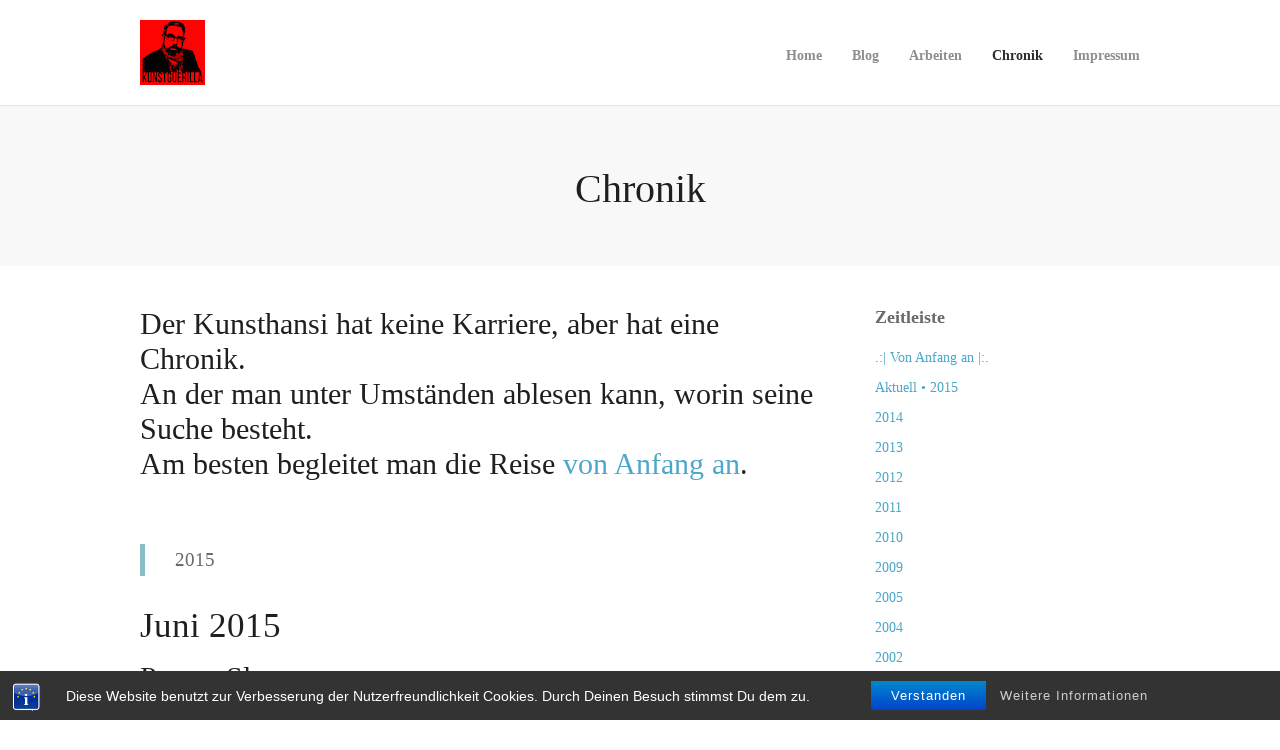

--- FILE ---
content_type: text/html; charset=UTF-8
request_url: https://www.kunstguerilla.org/chronik-timeline/
body_size: 31737
content:
<!DOCTYPE html>
<html lang="de">

<head>
	<meta http-equiv="Content-Type" content="text/html; charset=UTF-8" />
	<title>Kunstguerilla  &raquo; Chronik</title>
	<meta name="viewport" content="width=device-width, initial-scale = 1.0, maximum-scale=1.0, user-scalable=no" />
	<link href='http://fonts.googleapis.com/css?family=PT+Sans' rel='stylesheet' type='text/css'>
	<link rel="stylesheet" type="text/css" href="http://fonts.googleapis.com/css?family=Droid+Serif:regular,bold" />
								
			<link rel="stylesheet" type="text/css" href="http://fonts.googleapis.com/css?family=Cuprum:regular,italic,bold,bolditalic" />
				<link rel="stylesheet" type="text/css" href="http://fonts.googleapis.com/css?family=Oswald:regular,italic,bold,bolditalic" />
		
			<link rel="stylesheet" type="text/css" href="http://fonts.googleapis.com/css?family=Oswald:regular,italic,bold,bolditalic" />
				<link rel="stylesheet" type="text/css" href="http://fonts.googleapis.com/css?family=Cuprum:regular,italic,bold,bolditalic" />
		
			<link rel="stylesheet" type="text/css" href="http://fonts.googleapis.com/css?family=Oswald:regular,italic,bold,bolditalic" />
				<link rel="stylesheet" type="text/css" href="http://fonts.googleapis.com/css?family=Cuprum:regular,italic,bold,bolditalic" />
				<link rel="stylesheet" type="text/css" href="http://fonts.googleapis.com/css?family=Cuprum:regular,italic,bold,bolditalic" />
	
	
	<link rel="stylesheet" href="https://www.kunstguerilla.org/wp-content/themes/baylie/style.css" type="text/css" media="screen" />
	<link rel="alternate" type="application/rss+xml" title="Kunstguerilla RSS Feed" href="https://www.kunstguerilla.org/feed/" />
	<link rel="alternate" type="application/atom+xml" title="Kunstguerilla Atom Feed" href="https://www.kunstguerilla.org/feed/atom/" />
	<link rel="pingback" href="https://www.kunstguerilla.org/xmlrpc.php" />
	
			<link rel="shortcut icon" href="https://www.kunstguerilla.org/wp-content/uploads/2013/09/kunstguerilla-favicon.png" />
		
		
		<script type="text/javascript">
		/* Google Analytics Opt-Out by WP-Buddy | https://wp-buddy.com/products/plugins/google-analytics-opt-out */
						var gaoop_property = 'UA-34732793-3';
		var gaoop_disable_strs = ['ga-disable-' + gaoop_property];
				for (var index = 0; index < disableStrs.length; index++) {
			if (document.cookie.indexOf(disableStrs[index] + '=true') > -1) {
				window[disableStrs[index]] = true; // for Monster Insights
			}
		}

		function gaoop_analytics_optout() {
			for (var index = 0; index < disableStrs.length; index++) {
				document.cookie = disableStrs[index] + '=true; expires=Thu, 31 Dec 2099 23:59:59 UTC; SameSite=Strict; path=/';
				window[disableStrs[index]] = true; // for Monster Insights
			}
			alert('Vielen Dank. Wir haben ein Cookie gesetzt damit Google Analytics bei Deinem nächsten Besuch keine Daten mehr sammeln kann.');		}
			</script>
	<meta name='robots' content='max-image-preview:large' />
<link rel='dns-prefetch' href='//www.kunstguerilla.org' />
<link rel="alternate" title="oEmbed (JSON)" type="application/json+oembed" href="https://www.kunstguerilla.org/wp-json/oembed/1.0/embed?url=https%3A%2F%2Fwww.kunstguerilla.org%2Fchronik-timeline%2F" />
<link rel="alternate" title="oEmbed (XML)" type="text/xml+oembed" href="https://www.kunstguerilla.org/wp-json/oembed/1.0/embed?url=https%3A%2F%2Fwww.kunstguerilla.org%2Fchronik-timeline%2F&#038;format=xml" />
<style id='wp-img-auto-sizes-contain-inline-css' type='text/css'>
img:is([sizes=auto i],[sizes^="auto," i]){contain-intrinsic-size:3000px 1500px}
/*# sourceURL=wp-img-auto-sizes-contain-inline-css */
</style>
<style id='wp-emoji-styles-inline-css' type='text/css'>

	img.wp-smiley, img.emoji {
		display: inline !important;
		border: none !important;
		box-shadow: none !important;
		height: 1em !important;
		width: 1em !important;
		margin: 0 0.07em !important;
		vertical-align: -0.1em !important;
		background: none !important;
		padding: 0 !important;
	}
/*# sourceURL=wp-emoji-styles-inline-css */
</style>
<style id='wp-block-library-inline-css' type='text/css'>
:root{--wp-block-synced-color:#7a00df;--wp-block-synced-color--rgb:122,0,223;--wp-bound-block-color:var(--wp-block-synced-color);--wp-editor-canvas-background:#ddd;--wp-admin-theme-color:#007cba;--wp-admin-theme-color--rgb:0,124,186;--wp-admin-theme-color-darker-10:#006ba1;--wp-admin-theme-color-darker-10--rgb:0,107,160.5;--wp-admin-theme-color-darker-20:#005a87;--wp-admin-theme-color-darker-20--rgb:0,90,135;--wp-admin-border-width-focus:2px}@media (min-resolution:192dpi){:root{--wp-admin-border-width-focus:1.5px}}.wp-element-button{cursor:pointer}:root .has-very-light-gray-background-color{background-color:#eee}:root .has-very-dark-gray-background-color{background-color:#313131}:root .has-very-light-gray-color{color:#eee}:root .has-very-dark-gray-color{color:#313131}:root .has-vivid-green-cyan-to-vivid-cyan-blue-gradient-background{background:linear-gradient(135deg,#00d084,#0693e3)}:root .has-purple-crush-gradient-background{background:linear-gradient(135deg,#34e2e4,#4721fb 50%,#ab1dfe)}:root .has-hazy-dawn-gradient-background{background:linear-gradient(135deg,#faaca8,#dad0ec)}:root .has-subdued-olive-gradient-background{background:linear-gradient(135deg,#fafae1,#67a671)}:root .has-atomic-cream-gradient-background{background:linear-gradient(135deg,#fdd79a,#004a59)}:root .has-nightshade-gradient-background{background:linear-gradient(135deg,#330968,#31cdcf)}:root .has-midnight-gradient-background{background:linear-gradient(135deg,#020381,#2874fc)}:root{--wp--preset--font-size--normal:16px;--wp--preset--font-size--huge:42px}.has-regular-font-size{font-size:1em}.has-larger-font-size{font-size:2.625em}.has-normal-font-size{font-size:var(--wp--preset--font-size--normal)}.has-huge-font-size{font-size:var(--wp--preset--font-size--huge)}.has-text-align-center{text-align:center}.has-text-align-left{text-align:left}.has-text-align-right{text-align:right}.has-fit-text{white-space:nowrap!important}#end-resizable-editor-section{display:none}.aligncenter{clear:both}.items-justified-left{justify-content:flex-start}.items-justified-center{justify-content:center}.items-justified-right{justify-content:flex-end}.items-justified-space-between{justify-content:space-between}.screen-reader-text{border:0;clip-path:inset(50%);height:1px;margin:-1px;overflow:hidden;padding:0;position:absolute;width:1px;word-wrap:normal!important}.screen-reader-text:focus{background-color:#ddd;clip-path:none;color:#444;display:block;font-size:1em;height:auto;left:5px;line-height:normal;padding:15px 23px 14px;text-decoration:none;top:5px;width:auto;z-index:100000}html :where(.has-border-color){border-style:solid}html :where([style*=border-top-color]){border-top-style:solid}html :where([style*=border-right-color]){border-right-style:solid}html :where([style*=border-bottom-color]){border-bottom-style:solid}html :where([style*=border-left-color]){border-left-style:solid}html :where([style*=border-width]){border-style:solid}html :where([style*=border-top-width]){border-top-style:solid}html :where([style*=border-right-width]){border-right-style:solid}html :where([style*=border-bottom-width]){border-bottom-style:solid}html :where([style*=border-left-width]){border-left-style:solid}html :where(img[class*=wp-image-]){height:auto;max-width:100%}:where(figure){margin:0 0 1em}html :where(.is-position-sticky){--wp-admin--admin-bar--position-offset:var(--wp-admin--admin-bar--height,0px)}@media screen and (max-width:600px){html :where(.is-position-sticky){--wp-admin--admin-bar--position-offset:0px}}

/*# sourceURL=wp-block-library-inline-css */
</style><style id='global-styles-inline-css' type='text/css'>
:root{--wp--preset--aspect-ratio--square: 1;--wp--preset--aspect-ratio--4-3: 4/3;--wp--preset--aspect-ratio--3-4: 3/4;--wp--preset--aspect-ratio--3-2: 3/2;--wp--preset--aspect-ratio--2-3: 2/3;--wp--preset--aspect-ratio--16-9: 16/9;--wp--preset--aspect-ratio--9-16: 9/16;--wp--preset--color--black: #000000;--wp--preset--color--cyan-bluish-gray: #abb8c3;--wp--preset--color--white: #ffffff;--wp--preset--color--pale-pink: #f78da7;--wp--preset--color--vivid-red: #cf2e2e;--wp--preset--color--luminous-vivid-orange: #ff6900;--wp--preset--color--luminous-vivid-amber: #fcb900;--wp--preset--color--light-green-cyan: #7bdcb5;--wp--preset--color--vivid-green-cyan: #00d084;--wp--preset--color--pale-cyan-blue: #8ed1fc;--wp--preset--color--vivid-cyan-blue: #0693e3;--wp--preset--color--vivid-purple: #9b51e0;--wp--preset--gradient--vivid-cyan-blue-to-vivid-purple: linear-gradient(135deg,rgb(6,147,227) 0%,rgb(155,81,224) 100%);--wp--preset--gradient--light-green-cyan-to-vivid-green-cyan: linear-gradient(135deg,rgb(122,220,180) 0%,rgb(0,208,130) 100%);--wp--preset--gradient--luminous-vivid-amber-to-luminous-vivid-orange: linear-gradient(135deg,rgb(252,185,0) 0%,rgb(255,105,0) 100%);--wp--preset--gradient--luminous-vivid-orange-to-vivid-red: linear-gradient(135deg,rgb(255,105,0) 0%,rgb(207,46,46) 100%);--wp--preset--gradient--very-light-gray-to-cyan-bluish-gray: linear-gradient(135deg,rgb(238,238,238) 0%,rgb(169,184,195) 100%);--wp--preset--gradient--cool-to-warm-spectrum: linear-gradient(135deg,rgb(74,234,220) 0%,rgb(151,120,209) 20%,rgb(207,42,186) 40%,rgb(238,44,130) 60%,rgb(251,105,98) 80%,rgb(254,248,76) 100%);--wp--preset--gradient--blush-light-purple: linear-gradient(135deg,rgb(255,206,236) 0%,rgb(152,150,240) 100%);--wp--preset--gradient--blush-bordeaux: linear-gradient(135deg,rgb(254,205,165) 0%,rgb(254,45,45) 50%,rgb(107,0,62) 100%);--wp--preset--gradient--luminous-dusk: linear-gradient(135deg,rgb(255,203,112) 0%,rgb(199,81,192) 50%,rgb(65,88,208) 100%);--wp--preset--gradient--pale-ocean: linear-gradient(135deg,rgb(255,245,203) 0%,rgb(182,227,212) 50%,rgb(51,167,181) 100%);--wp--preset--gradient--electric-grass: linear-gradient(135deg,rgb(202,248,128) 0%,rgb(113,206,126) 100%);--wp--preset--gradient--midnight: linear-gradient(135deg,rgb(2,3,129) 0%,rgb(40,116,252) 100%);--wp--preset--font-size--small: 13px;--wp--preset--font-size--medium: 20px;--wp--preset--font-size--large: 36px;--wp--preset--font-size--x-large: 42px;--wp--preset--spacing--20: 0.44rem;--wp--preset--spacing--30: 0.67rem;--wp--preset--spacing--40: 1rem;--wp--preset--spacing--50: 1.5rem;--wp--preset--spacing--60: 2.25rem;--wp--preset--spacing--70: 3.38rem;--wp--preset--spacing--80: 5.06rem;--wp--preset--shadow--natural: 6px 6px 9px rgba(0, 0, 0, 0.2);--wp--preset--shadow--deep: 12px 12px 50px rgba(0, 0, 0, 0.4);--wp--preset--shadow--sharp: 6px 6px 0px rgba(0, 0, 0, 0.2);--wp--preset--shadow--outlined: 6px 6px 0px -3px rgb(255, 255, 255), 6px 6px rgb(0, 0, 0);--wp--preset--shadow--crisp: 6px 6px 0px rgb(0, 0, 0);}:where(.is-layout-flex){gap: 0.5em;}:where(.is-layout-grid){gap: 0.5em;}body .is-layout-flex{display: flex;}.is-layout-flex{flex-wrap: wrap;align-items: center;}.is-layout-flex > :is(*, div){margin: 0;}body .is-layout-grid{display: grid;}.is-layout-grid > :is(*, div){margin: 0;}:where(.wp-block-columns.is-layout-flex){gap: 2em;}:where(.wp-block-columns.is-layout-grid){gap: 2em;}:where(.wp-block-post-template.is-layout-flex){gap: 1.25em;}:where(.wp-block-post-template.is-layout-grid){gap: 1.25em;}.has-black-color{color: var(--wp--preset--color--black) !important;}.has-cyan-bluish-gray-color{color: var(--wp--preset--color--cyan-bluish-gray) !important;}.has-white-color{color: var(--wp--preset--color--white) !important;}.has-pale-pink-color{color: var(--wp--preset--color--pale-pink) !important;}.has-vivid-red-color{color: var(--wp--preset--color--vivid-red) !important;}.has-luminous-vivid-orange-color{color: var(--wp--preset--color--luminous-vivid-orange) !important;}.has-luminous-vivid-amber-color{color: var(--wp--preset--color--luminous-vivid-amber) !important;}.has-light-green-cyan-color{color: var(--wp--preset--color--light-green-cyan) !important;}.has-vivid-green-cyan-color{color: var(--wp--preset--color--vivid-green-cyan) !important;}.has-pale-cyan-blue-color{color: var(--wp--preset--color--pale-cyan-blue) !important;}.has-vivid-cyan-blue-color{color: var(--wp--preset--color--vivid-cyan-blue) !important;}.has-vivid-purple-color{color: var(--wp--preset--color--vivid-purple) !important;}.has-black-background-color{background-color: var(--wp--preset--color--black) !important;}.has-cyan-bluish-gray-background-color{background-color: var(--wp--preset--color--cyan-bluish-gray) !important;}.has-white-background-color{background-color: var(--wp--preset--color--white) !important;}.has-pale-pink-background-color{background-color: var(--wp--preset--color--pale-pink) !important;}.has-vivid-red-background-color{background-color: var(--wp--preset--color--vivid-red) !important;}.has-luminous-vivid-orange-background-color{background-color: var(--wp--preset--color--luminous-vivid-orange) !important;}.has-luminous-vivid-amber-background-color{background-color: var(--wp--preset--color--luminous-vivid-amber) !important;}.has-light-green-cyan-background-color{background-color: var(--wp--preset--color--light-green-cyan) !important;}.has-vivid-green-cyan-background-color{background-color: var(--wp--preset--color--vivid-green-cyan) !important;}.has-pale-cyan-blue-background-color{background-color: var(--wp--preset--color--pale-cyan-blue) !important;}.has-vivid-cyan-blue-background-color{background-color: var(--wp--preset--color--vivid-cyan-blue) !important;}.has-vivid-purple-background-color{background-color: var(--wp--preset--color--vivid-purple) !important;}.has-black-border-color{border-color: var(--wp--preset--color--black) !important;}.has-cyan-bluish-gray-border-color{border-color: var(--wp--preset--color--cyan-bluish-gray) !important;}.has-white-border-color{border-color: var(--wp--preset--color--white) !important;}.has-pale-pink-border-color{border-color: var(--wp--preset--color--pale-pink) !important;}.has-vivid-red-border-color{border-color: var(--wp--preset--color--vivid-red) !important;}.has-luminous-vivid-orange-border-color{border-color: var(--wp--preset--color--luminous-vivid-orange) !important;}.has-luminous-vivid-amber-border-color{border-color: var(--wp--preset--color--luminous-vivid-amber) !important;}.has-light-green-cyan-border-color{border-color: var(--wp--preset--color--light-green-cyan) !important;}.has-vivid-green-cyan-border-color{border-color: var(--wp--preset--color--vivid-green-cyan) !important;}.has-pale-cyan-blue-border-color{border-color: var(--wp--preset--color--pale-cyan-blue) !important;}.has-vivid-cyan-blue-border-color{border-color: var(--wp--preset--color--vivid-cyan-blue) !important;}.has-vivid-purple-border-color{border-color: var(--wp--preset--color--vivid-purple) !important;}.has-vivid-cyan-blue-to-vivid-purple-gradient-background{background: var(--wp--preset--gradient--vivid-cyan-blue-to-vivid-purple) !important;}.has-light-green-cyan-to-vivid-green-cyan-gradient-background{background: var(--wp--preset--gradient--light-green-cyan-to-vivid-green-cyan) !important;}.has-luminous-vivid-amber-to-luminous-vivid-orange-gradient-background{background: var(--wp--preset--gradient--luminous-vivid-amber-to-luminous-vivid-orange) !important;}.has-luminous-vivid-orange-to-vivid-red-gradient-background{background: var(--wp--preset--gradient--luminous-vivid-orange-to-vivid-red) !important;}.has-very-light-gray-to-cyan-bluish-gray-gradient-background{background: var(--wp--preset--gradient--very-light-gray-to-cyan-bluish-gray) !important;}.has-cool-to-warm-spectrum-gradient-background{background: var(--wp--preset--gradient--cool-to-warm-spectrum) !important;}.has-blush-light-purple-gradient-background{background: var(--wp--preset--gradient--blush-light-purple) !important;}.has-blush-bordeaux-gradient-background{background: var(--wp--preset--gradient--blush-bordeaux) !important;}.has-luminous-dusk-gradient-background{background: var(--wp--preset--gradient--luminous-dusk) !important;}.has-pale-ocean-gradient-background{background: var(--wp--preset--gradient--pale-ocean) !important;}.has-electric-grass-gradient-background{background: var(--wp--preset--gradient--electric-grass) !important;}.has-midnight-gradient-background{background: var(--wp--preset--gradient--midnight) !important;}.has-small-font-size{font-size: var(--wp--preset--font-size--small) !important;}.has-medium-font-size{font-size: var(--wp--preset--font-size--medium) !important;}.has-large-font-size{font-size: var(--wp--preset--font-size--large) !important;}.has-x-large-font-size{font-size: var(--wp--preset--font-size--x-large) !important;}
/*# sourceURL=global-styles-inline-css */
</style>

<style id='classic-theme-styles-inline-css' type='text/css'>
/*! This file is auto-generated */
.wp-block-button__link{color:#fff;background-color:#32373c;border-radius:9999px;box-shadow:none;text-decoration:none;padding:calc(.667em + 2px) calc(1.333em + 2px);font-size:1.125em}.wp-block-file__button{background:#32373c;color:#fff;text-decoration:none}
/*# sourceURL=/wp-includes/css/classic-themes.min.css */
</style>
<link rel='stylesheet' id='bst-styles-css' href='https://www.kunstguerilla.org/wp-content/plugins/bst-dsgvo-cookie/includes/css/style.css?ver=6.9' type='text/css' media='all' />
<link rel='stylesheet' id='bst-alert1-css-css' href='https://www.kunstguerilla.org/wp-content/plugins/bst-dsgvo-cookie/includes/css/bst-mesage.css?ver=6.9' type='text/css' media='all' />
<link rel='stylesheet' id='bst-alert2-css-css' href='https://www.kunstguerilla.org/wp-content/plugins/bst-dsgvo-cookie/includes/css/bst-mesage-flat-theme.css?ver=6.9' type='text/css' media='all' />
<link rel='stylesheet' id='superfish-css' href='https://www.kunstguerilla.org/wp-content/themes/baylie/css/superfish.css?ver=1.4.8' type='text/css' media='all' />
<link rel='stylesheet' id='slideshow-css' href='https://www.kunstguerilla.org/wp-content/themes/baylie/css/flexslider.css?ver=1.8' type='text/css' media='all' />
<script type="text/javascript" src="https://www.kunstguerilla.org/wp-includes/js/jquery/jquery.min.js?ver=3.7.1" id="jquery-core-js"></script>
<script type="text/javascript" src="https://www.kunstguerilla.org/wp-includes/js/jquery/jquery-migrate.min.js?ver=3.4.1" id="jquery-migrate-js"></script>
<link rel="https://api.w.org/" href="https://www.kunstguerilla.org/wp-json/" /><link rel="alternate" title="JSON" type="application/json" href="https://www.kunstguerilla.org/wp-json/wp/v2/pages/330" /><meta name="generator" content="WordPress 6.9" />
<link rel="canonical" href="https://www.kunstguerilla.org/chronik-timeline/" />
<link rel='shortlink' href='https://www.kunstguerilla.org/?p=330' />
<style type="text/css">/** Google Analytics Opt Out Custom CSS **/.gaoop {color: #ffffff; line-height: 2; position: fixed; bottom: 0; left: 0; width: 100%; -webkit-box-shadow: 0 4px 15px rgba(0, 0, 0, 0.4); -moz-box-shadow: 0 4px 15px rgba(0, 0, 0, 0.4); box-shadow: 0 4px 15px rgba(0, 0, 0, 0.4); background-color: #0E90D2; padding: 1rem; margin: 0; display: flex; align-items: center; justify-content: space-between; } .gaoop-hidden {display: none; } .gaoop-checkbox:checked + .gaoop {width: auto; right: 0; left: auto; opacity: 0.5; ms-filter: "progid:DXImageTransform.Microsoft.Alpha(Opacity=50)"; filter: alpha(opacity=50); -moz-opacity: 0.5; -khtml-opacity: 0.5; } .gaoop-checkbox:checked + .gaoop .gaoop-close-icon {display: none; } .gaoop-checkbox:checked + .gaoop .gaoop-opt-out-content {display: none; } input.gaoop-checkbox {display: none; } .gaoop a {color: #67C2F0; text-decoration: none; } .gaoop a:hover {color: #ffffff; text-decoration: underline; } .gaoop-info-icon {margin: 0; padding: 0; cursor: pointer; } .gaoop svg {position: relative; margin: 0; padding: 0; width: auto; height: 25px; } .gaoop-close-icon {cursor: pointer; position: relative; opacity: 0.5; ms-filter: "progid:DXImageTransform.Microsoft.Alpha(Opacity=50)"; filter: alpha(opacity=50); -moz-opacity: 0.5; -khtml-opacity: 0.5; margin: 0; padding: 0; text-align: center; vertical-align: top; display: inline-block; } .gaoop-close-icon:hover {z-index: 1; opacity: 1; ms-filter: "progid:DXImageTransform.Microsoft.Alpha(Opacity=100)"; filter: alpha(opacity=100); -moz-opacity: 1; -khtml-opacity: 1; } .gaoop_closed .gaoop-opt-out-link, .gaoop_closed .gaoop-close-icon {display: none; } .gaoop_closed:hover {opacity: 1; ms-filter: "progid:DXImageTransform.Microsoft.Alpha(Opacity=100)"; filter: alpha(opacity=100); -moz-opacity: 1; -khtml-opacity: 1; } .gaoop_closed .gaoop-opt-out-content {display: none; } .gaoop_closed .gaoop-info-icon {width: 100%; } .gaoop-opt-out-content {display: inline-block; vertical-align: top; } </style><meta name="generator" content=" " />

<style type="text/css" media="screen">


	#mainNav ul a{ font-family: 'Cuprum'; }
	h1, h2, h3, h4, h5, h6, .homeSection h3, #pageHead h1, .widgetBox span.title { font-family: 'Oswald' !important; }
	.sectionHead p{ font-family: 'Oswald'; }
	body { font-family: 'Cuprum'; }	
	.home .slideshow h1,.home .slideshow h2,.home .slideshow h3,.home .slideshow h4,.home .slideshow h5 { font-family: 'Oswald' !important; }
	.home .slideshow p { font-family: 'Cuprum'; }
	#homeMessage p { font-family: 'Cuprum'; }




	blockquote, address {
		border-left: 5px solid #85bec4;
	}	
	#filterNav .selected, #filterNav a.selected:hover {
		background-color: #85bec4;
	}
	
	.posts .post .date
	{
		background-color: #85bec4 !important;
	}
	#content .project.small .inside{
		background-color: #85bec4 !important;
	}	

	#homeMessage {
		background-color: #fe0000;
	}	

#mainNav ul a, #mainNav ul li.sfHover ul a { color: #8f8f8f !important;	}
	#mainNav ul li.current a,
	#mainNav ul li.current-cat a,
	#mainNav ul li.current_page_item a,
	#mainNav ul li.current-menu-item a,
	#mainNav ul li.current-post-ancestor a,	
	.single-post #mainNav ul li.current_page_parent a,
	#mainNav ul li.current-category-parent a,
	#mainNav ul li.current-category-ancestor a,
	#mainNav ul li.current-portfolio-ancestor a,
	#mainNav ul li.current-projects-ancestor a {
		color: #2e2e2e !important;		
	}
	#mainNav ul li.sfHover a,
	#mainNav ul li a:hover,
	#mainNav ul li:hover {
		color: #2e2e2e !important;	
	}
	#mainNav ul li.sfHover ul a:hover { color: #2e2e2e !important;}	

a { color: #4da7ca;}
a:hover {color: #4290ae;}
.button, #searchsubmit, input[type="submit"] {background-color: #757575;}


</style>

<!--[if IE 8]>
<link rel="stylesheet" href="https://www.kunstguerilla.org/wp-content/themes/baylie/css/ie8.css" type="text/css" media="screen" />
<![endif]-->
<!--[if IE]><script src="http://html5shiv.googlecode.com/svn/trunk/html5.js"></script><![endif]-->


<script>
  (function(i,s,o,g,r,a,m){i['GoogleAnalyticsObject']=r;i[r]=i[r]||function(){
  (i[r].q=i[r].q||[]).push(arguments)},i[r].l=1*new Date();a=s.createElement(o),
  m=s.getElementsByTagName(o)[0];a.async=1;a.src=g;m.parentNode.insertBefore(a,m)
  })(window,document,'script','//www.google-analytics.com/analytics.js','ga');

  ga('create', 'UA-34732793-3', 'auto');
  ga('send', 'pageview');
  ga('set', 'anonymizeIp', true);


</script>


<style type="text/css">.recentcomments a{display:inline !important;padding:0 !important;margin:0 !important;}</style>	
</head>

<body class="wp-singular page-template-default page page-id-330 wp-theme-baylie chrome has-slideshow" >

<div id="container">	
<div id="header">
		<div class="bottom">
	<div class="surround">
	<div class="inside clearfix">
							
				<div id="logo">
						
			<h3 class="logo"><a href="https://www.kunstguerilla.org"><img src="https://www.kunstguerilla.org/wp-content/uploads/2013/09/kunstguerilla-logo_65x65.png" alt="Kunstguerilla" /></a></h3>
			
		</div>
		
		<div id="mainNav" class="clearfix">							
			<div class="menu-main-menu-container"><ul id="menu-main-menu" class="sf-menu"><li id="menu-item-217" class="menu-item menu-item-type-post_type menu-item-object-page menu-item-home menu-item-217"><a href="https://www.kunstguerilla.org/">Home</a></li>
<li id="menu-item-218" class="menu-item menu-item-type-post_type menu-item-object-page menu-item-218"><a href="https://www.kunstguerilla.org/blog/">Blog</a></li>
<li id="menu-item-216" class="menu-item menu-item-type-post_type menu-item-object-page menu-item-216"><a href="https://www.kunstguerilla.org/arbeiten/">Arbeiten</a></li>
<li id="menu-item-335" class="menu-item menu-item-type-post_type menu-item-object-page current-menu-item page_item page-item-330 current_page_item menu-item-335"><a href="https://www.kunstguerilla.org/chronik-timeline/" aria-current="page">Chronik</a></li>
<li id="menu-item-215" class="menu-item menu-item-type-post_type menu-item-object-page menu-item-215"><a href="https://www.kunstguerilla.org/imprint/">Impressum</a></li>
</ul></div>			
		</div>	
							
	</div>
	</div>
	</div>	
</div>

	
		
				<div id="pageHead">
			<div class="inside">
			<h1>Chronik</h1>
							
			</div>			
		</div>
					
		
		<div id="middle" class="clearfix">
		<div id="inner">			 
		<div id="content" class="twoThirds clearfix">
						    
			    <div class="clearfix post-330 page type-page status-publish hentry">						
					<h3>Der Kunsthansi hat keine Karriere, aber hat eine Chronik.<br />
An der man unter Umständen ablesen kann, worin seine Suche besteht.<br />
Am besten begleitet man die Reise <a style="color: #4da7ca;" title="von Anfang an" href="#1969">von Anfang an</a>.</h3>
<p>&nbsp;</p>
<p><a name="2015"></a></p>
<blockquote><p>2015</p></blockquote>
<h2>Juni 2015</h2>
<h3 class="lifeEventTitle autofocus">Poetry Slam</h3>
<p>Der Kunsthansi steht am 6. Juni als <a href="http://www.arte.tv/de/poetry-slam-von-a-bis-z/1773528,CmC=1773678.html" target="_blank" rel="noopener">Virgin Virgin</a> auf der Bühne des ROXY beim <a href="https://www.facebook.com/events/289963804539367/permalink/362226143979799/" target="_blank" rel="noopener">Poetry Slam</a> und schafft es ins Finale. Die Bühne als Bretter, die eine Welt werden könnten. Texte schreiben und auf den Brettern zum Besten geben: Fühlt sich an wie Heimat.</p>
<style type="text/css">
			#gallery-1 {
				margin: auto;
			}
			#gallery-1 .gallery-item {
				float: left;
				margin-top: 10px;
				text-align: center;
				width: 33%;
			}
			#gallery-1 img {
				border: 2px solid #cfcfcf;
			}
			#gallery-1 .gallery-caption {
				margin-left: 0;
			}
			/* see gallery_shortcode() in wp-includes/media.php */
		</style>
<div id='gallery-1' class='gallery galleryid-330 gallery-columns-3 gallery-size-thumbnail'>
<dl class='gallery-item'>
<dt class='gallery-icon portrait'>
				<a href='https://www.kunstguerilla.org/wp-content/uploads/2014/10/poetryslam-roxy-201506_003.jpg'><img decoding="async" width="150" height="150" src="https://www.kunstguerilla.org/wp-content/uploads/2014/10/poetryslam-roxy-201506_003-150x150.jpg" class="attachment-thumbnail size-thumbnail" alt="" srcset="https://www.kunstguerilla.org/wp-content/uploads/2014/10/poetryslam-roxy-201506_003-150x150.jpg 150w, https://www.kunstguerilla.org/wp-content/uploads/2014/10/poetryslam-roxy-201506_003-100x100.jpg 100w, https://www.kunstguerilla.org/wp-content/uploads/2014/10/poetryslam-roxy-201506_003-120x120.jpg 120w, https://www.kunstguerilla.org/wp-content/uploads/2014/10/poetryslam-roxy-201506_003-45x45.jpg 45w" sizes="(max-width: 150px) 100vw, 150px" /></a>
			</dt>
</dl>
<dl class='gallery-item'>
<dt class='gallery-icon portrait'>
				<a href='https://www.kunstguerilla.org/wp-content/uploads/2014/10/poetryslam-roxy-201506_004.jpg'><img decoding="async" width="150" height="150" src="https://www.kunstguerilla.org/wp-content/uploads/2014/10/poetryslam-roxy-201506_004-150x150.jpg" class="attachment-thumbnail size-thumbnail" alt="" srcset="https://www.kunstguerilla.org/wp-content/uploads/2014/10/poetryslam-roxy-201506_004-150x150.jpg 150w, https://www.kunstguerilla.org/wp-content/uploads/2014/10/poetryslam-roxy-201506_004-100x100.jpg 100w, https://www.kunstguerilla.org/wp-content/uploads/2014/10/poetryslam-roxy-201506_004-120x120.jpg 120w, https://www.kunstguerilla.org/wp-content/uploads/2014/10/poetryslam-roxy-201506_004-45x45.jpg 45w" sizes="(max-width: 150px) 100vw, 150px" /></a>
			</dt>
</dl>
<dl class='gallery-item'>
<dt class='gallery-icon portrait'>
				<a href='https://www.kunstguerilla.org/wp-content/uploads/2014/10/poetryslam-roxy-201506_005.jpg'><img decoding="async" width="150" height="150" src="https://www.kunstguerilla.org/wp-content/uploads/2014/10/poetryslam-roxy-201506_005-150x150.jpg" class="attachment-thumbnail size-thumbnail" alt="" srcset="https://www.kunstguerilla.org/wp-content/uploads/2014/10/poetryslam-roxy-201506_005-150x150.jpg 150w, https://www.kunstguerilla.org/wp-content/uploads/2014/10/poetryslam-roxy-201506_005-100x100.jpg 100w, https://www.kunstguerilla.org/wp-content/uploads/2014/10/poetryslam-roxy-201506_005-120x120.jpg 120w, https://www.kunstguerilla.org/wp-content/uploads/2014/10/poetryslam-roxy-201506_005-45x45.jpg 45w" sizes="(max-width: 150px) 100vw, 150px" /></a>
			</dt>
</dl>
<p><br style="clear: both" /></p>
<dl class='gallery-item'>
<dt class='gallery-icon portrait'>
				<a href='https://www.kunstguerilla.org/wp-content/uploads/2014/10/poetryslam-roxy-201506_006.jpg'><img loading="lazy" decoding="async" width="150" height="150" src="https://www.kunstguerilla.org/wp-content/uploads/2014/10/poetryslam-roxy-201506_006-150x150.jpg" class="attachment-thumbnail size-thumbnail" alt="" srcset="https://www.kunstguerilla.org/wp-content/uploads/2014/10/poetryslam-roxy-201506_006-150x150.jpg 150w, https://www.kunstguerilla.org/wp-content/uploads/2014/10/poetryslam-roxy-201506_006-100x100.jpg 100w, https://www.kunstguerilla.org/wp-content/uploads/2014/10/poetryslam-roxy-201506_006-120x120.jpg 120w, https://www.kunstguerilla.org/wp-content/uploads/2014/10/poetryslam-roxy-201506_006-45x45.jpg 45w" sizes="auto, (max-width: 150px) 100vw, 150px" /></a>
			</dt>
</dl>
<dl class='gallery-item'>
<dt class='gallery-icon portrait'>
				<a href='https://www.kunstguerilla.org/wp-content/uploads/2014/10/poetryslam-roxy-201506_007.jpg'><img loading="lazy" decoding="async" width="150" height="150" src="https://www.kunstguerilla.org/wp-content/uploads/2014/10/poetryslam-roxy-201506_007-150x150.jpg" class="attachment-thumbnail size-thumbnail" alt="" srcset="https://www.kunstguerilla.org/wp-content/uploads/2014/10/poetryslam-roxy-201506_007-150x150.jpg 150w, https://www.kunstguerilla.org/wp-content/uploads/2014/10/poetryslam-roxy-201506_007-100x100.jpg 100w, https://www.kunstguerilla.org/wp-content/uploads/2014/10/poetryslam-roxy-201506_007-120x120.jpg 120w, https://www.kunstguerilla.org/wp-content/uploads/2014/10/poetryslam-roxy-201506_007-45x45.jpg 45w" sizes="auto, (max-width: 150px) 100vw, 150px" /></a>
			</dt>
</dl>
<dl class='gallery-item'>
<dt class='gallery-icon portrait'>
				<a href='https://www.kunstguerilla.org/wp-content/uploads/2014/10/poetryslam-roxy-201506_008.jpg'><img loading="lazy" decoding="async" width="150" height="150" src="https://www.kunstguerilla.org/wp-content/uploads/2014/10/poetryslam-roxy-201506_008-150x150.jpg" class="attachment-thumbnail size-thumbnail" alt="" srcset="https://www.kunstguerilla.org/wp-content/uploads/2014/10/poetryslam-roxy-201506_008-150x150.jpg 150w, https://www.kunstguerilla.org/wp-content/uploads/2014/10/poetryslam-roxy-201506_008-100x100.jpg 100w, https://www.kunstguerilla.org/wp-content/uploads/2014/10/poetryslam-roxy-201506_008-120x120.jpg 120w, https://www.kunstguerilla.org/wp-content/uploads/2014/10/poetryslam-roxy-201506_008-45x45.jpg 45w" sizes="auto, (max-width: 150px) 100vw, 150px" /></a>
			</dt>
</dl>
<p><br style="clear: both" /></p>
<dl class='gallery-item'>
<dt class='gallery-icon portrait'>
				<a href='https://www.kunstguerilla.org/wp-content/uploads/2014/10/poetryslam-roxy-201506_009.jpg'><img loading="lazy" decoding="async" width="150" height="150" src="https://www.kunstguerilla.org/wp-content/uploads/2014/10/poetryslam-roxy-201506_009-150x150.jpg" class="attachment-thumbnail size-thumbnail" alt="" srcset="https://www.kunstguerilla.org/wp-content/uploads/2014/10/poetryslam-roxy-201506_009-150x150.jpg 150w, https://www.kunstguerilla.org/wp-content/uploads/2014/10/poetryslam-roxy-201506_009-100x100.jpg 100w, https://www.kunstguerilla.org/wp-content/uploads/2014/10/poetryslam-roxy-201506_009-120x120.jpg 120w, https://www.kunstguerilla.org/wp-content/uploads/2014/10/poetryslam-roxy-201506_009-45x45.jpg 45w" sizes="auto, (max-width: 150px) 100vw, 150px" /></a>
			</dt>
</dl>
<dl class='gallery-item'>
<dt class='gallery-icon portrait'>
				<a href='https://www.kunstguerilla.org/wp-content/uploads/2014/10/poetryslam-roxy-201506_010.jpg'><img loading="lazy" decoding="async" width="150" height="150" src="https://www.kunstguerilla.org/wp-content/uploads/2014/10/poetryslam-roxy-201506_010-150x150.jpg" class="attachment-thumbnail size-thumbnail" alt="" srcset="https://www.kunstguerilla.org/wp-content/uploads/2014/10/poetryslam-roxy-201506_010-150x150.jpg 150w, https://www.kunstguerilla.org/wp-content/uploads/2014/10/poetryslam-roxy-201506_010-100x100.jpg 100w, https://www.kunstguerilla.org/wp-content/uploads/2014/10/poetryslam-roxy-201506_010-120x120.jpg 120w, https://www.kunstguerilla.org/wp-content/uploads/2014/10/poetryslam-roxy-201506_010-45x45.jpg 45w" sizes="auto, (max-width: 150px) 100vw, 150px" /></a>
			</dt>
</dl>
<dl class='gallery-item'>
<dt class='gallery-icon landscape'>
				<a href='https://www.kunstguerilla.org/wp-content/uploads/2014/10/poetryslam-roxy-201506_011.jpg'><img loading="lazy" decoding="async" width="150" height="150" src="https://www.kunstguerilla.org/wp-content/uploads/2014/10/poetryslam-roxy-201506_011-150x150.jpg" class="attachment-thumbnail size-thumbnail" alt="" srcset="https://www.kunstguerilla.org/wp-content/uploads/2014/10/poetryslam-roxy-201506_011-150x150.jpg 150w, https://www.kunstguerilla.org/wp-content/uploads/2014/10/poetryslam-roxy-201506_011-100x100.jpg 100w, https://www.kunstguerilla.org/wp-content/uploads/2014/10/poetryslam-roxy-201506_011-120x120.jpg 120w, https://www.kunstguerilla.org/wp-content/uploads/2014/10/poetryslam-roxy-201506_011-45x45.jpg 45w" sizes="auto, (max-width: 150px) 100vw, 150px" /></a>
			</dt>
</dl>
<p><br style="clear: both" /></p>
<dl class='gallery-item'>
<dt class='gallery-icon landscape'>
				<a href='https://www.kunstguerilla.org/wp-content/uploads/2014/10/poetryslam-roxy-201506_012.jpg'><img loading="lazy" decoding="async" width="150" height="150" src="https://www.kunstguerilla.org/wp-content/uploads/2014/10/poetryslam-roxy-201506_012-150x150.jpg" class="attachment-thumbnail size-thumbnail" alt="" srcset="https://www.kunstguerilla.org/wp-content/uploads/2014/10/poetryslam-roxy-201506_012-150x150.jpg 150w, https://www.kunstguerilla.org/wp-content/uploads/2014/10/poetryslam-roxy-201506_012-100x100.jpg 100w, https://www.kunstguerilla.org/wp-content/uploads/2014/10/poetryslam-roxy-201506_012-120x120.jpg 120w, https://www.kunstguerilla.org/wp-content/uploads/2014/10/poetryslam-roxy-201506_012-45x45.jpg 45w" sizes="auto, (max-width: 150px) 100vw, 150px" /></a>
			</dt>
</dl>
<dl class='gallery-item'>
<dt class='gallery-icon portrait'>
				<a href='https://www.kunstguerilla.org/wp-content/uploads/2014/10/poetryslam-roxy-201506_013.jpg'><img loading="lazy" decoding="async" width="150" height="150" src="https://www.kunstguerilla.org/wp-content/uploads/2014/10/poetryslam-roxy-201506_013-150x150.jpg" class="attachment-thumbnail size-thumbnail" alt="" srcset="https://www.kunstguerilla.org/wp-content/uploads/2014/10/poetryslam-roxy-201506_013-150x150.jpg 150w, https://www.kunstguerilla.org/wp-content/uploads/2014/10/poetryslam-roxy-201506_013-100x100.jpg 100w, https://www.kunstguerilla.org/wp-content/uploads/2014/10/poetryslam-roxy-201506_013-120x120.jpg 120w, https://www.kunstguerilla.org/wp-content/uploads/2014/10/poetryslam-roxy-201506_013-45x45.jpg 45w" sizes="auto, (max-width: 150px) 100vw, 150px" /></a>
			</dt>
</dl>
<p>			<br style='clear: both' />
		</div>
<p>Vom Gang auf die Poetry-Bretter zeugen auch zwei Videos, die das ROXY.Ulm von den Auftritten aufgenommen und online gestellt hat:</p>
<div class="videoContainer"><iframe loading="lazy" title="Andreas Heck" width="500" height="281" src="https://www.youtube.com/embed/zs6jb6rFsTo?feature=oembed" frameborder="0" allow="accelerometer; autoplay; clipboard-write; encrypted-media; gyroscope; picture-in-picture; web-share" referrerpolicy="strict-origin-when-cross-origin" allowfullscreen></iframe></div>
<div class="videoContainer"><iframe loading="lazy" title="Andreas Heck   Finale" width="500" height="281" src="https://www.youtube.com/embed/xf32E5FbB-I?feature=oembed" frameborder="0" allow="accelerometer; autoplay; clipboard-write; encrypted-media; gyroscope; picture-in-picture; web-share" referrerpolicy="strict-origin-when-cross-origin" allowfullscreen></iframe></div>
<p>&nbsp;</p>
<p>Zwölf Tage später gewinnt er den Neu-Ulmer <a href="https://www.facebook.com/donauslam" target="_blank" rel="noopener">Donauslam</a> und fragt sich, ob er weitermachen sollte &#8230;</p>
<p><img loading="lazy" decoding="async" class="alignnone size-medium wp-image-1241" src="https://www.kunstguerilla.org/wp-content/uploads/2014/10/donauslam-20150618-480x640.jpg" alt="donauslam-20150618" width="480" height="640" srcset="https://www.kunstguerilla.org/wp-content/uploads/2014/10/donauslam-20150618-480x640.jpg 480w, https://www.kunstguerilla.org/wp-content/uploads/2014/10/donauslam-20150618.jpg 720w" sizes="auto, (max-width: 480px) 100vw, 480px" /></p>
<p>Der Veranstalter des Donauslam, <a href="http://www.freefm.de" target="_blank" rel="noopener">Radio freeFM</a>, hat Mitschnitte der Auftritte dankenswerter Weise über den Äther gesandt und so für eine desinteressierte Nachwelt erhalten:</p>
<div class="videoContainer"><iframe loading="lazy" title="Poetry Slam Text über das Altern durchs Stolpern und Fallen by Kunstguerilla" width="500" height="400" scrolling="no" frameborder="no" src="https://w.soundcloud.com/player/?visual=true&#038;url=https%3A%2F%2Fapi.soundcloud.com%2Ftracks%2F216142044&#038;show_artwork=true&#038;maxheight=750&#038;maxwidth=500"></iframe></div>
<div class="videoContainer"><iframe loading="lazy" title="Poetry Slam Text über den zornigen Öhi by Kunstguerilla" width="500" height="400" scrolling="no" frameborder="no" src="https://w.soundcloud.com/player/?visual=true&#038;url=https%3A%2F%2Fapi.soundcloud.com%2Ftracks%2F216142042&#038;show_artwork=true&#038;maxheight=750&#038;maxwidth=500"></iframe></div>
<p>&nbsp;</p>
<p><a name="2014"></a></p>
<blockquote><p>2014</p></blockquote>
<h2>16. September 2014</h2>
<h3 class="lifeEventTitle autofocus">Kunstguerilla Returns Social</h3>
<p>Der Kunsthansi plant den künstlerischen Durchbruch mit 61 (<a href="https://twitter.com/search?q=%23projekt2030" rel="nofollow">#projekt2030</a>).<br />
Er lässt sich deshalb nach seinem <a title="Social Network Disconnect" href="https://www.kunstguerilla.org/social-network-disconnect/">Social Media Disconnect</a> wieder auf die Sozialen Netze ein.<br />
Er will networken, spreaden, sharen, posten, publishen, signen, liken.<br />
Am sozialen Netz hat sich zwar nichts geändert, aber er will anders damit umgehen. Unprivat.<br />
Er hat vieles vor. (Und wird nichts erreichen).</p>
<p>&nbsp;</p>
<h2>Februar 2014</h2>
<h3 class="lifeEventTitle autofocus"><a href="https://twitter.com/search?q=%23projekt2030" rel="nofollow">#projekt2030</a></h3>
<p>Der Kunsthansi notiert lapidar in sein Tagebuch III:</p>
<blockquote><p>Ich muss einfach schreiben.<br />
Ich schreibe.</p></blockquote>
<p>Er weiß: Jetzt gilt es. Er wird als Künstler arbeiten. Er wird ein Künstler sein.<br />
Neben all dem Broterwerb, all dem Unbesonderen, aber Notwendigem. Die Zeit &#8230;<br />
Das wird was geben. Oder nichts.</p>
<p>&nbsp;</p>
<h2>24. Januar 2014</h2>
<h3 class="lifeEventTitle autofocus">Social Media Disconnect</h3>
<p>Der Kunsthansi hat die Schnauze voll.<br />
All das <em>Social</em> raubt Zeit, erfüllt mit Angst, etwas zu verpassen, erzeugt Desinteresse an dem Besonderen, führt auf Holzwege, gaukelt Wichtigkeit vor, erhebt Schlechtes zum Hype, entfernt Menschen voneinander, ersetzt die reale durch eine virtuelle Identität.<br />
Er vollzieht den <a title="Social Network Disconnect" href="https://www.kunstguerilla.org/social-network-disconnect/">Social Media Disconnect</a> und ist erst einmal raus.<br />
Wenn auch nicht für lange. Das weiß er aber noch nicht.</p>
<p>&nbsp;</p>
<p><a name="2013"></a></p>
<blockquote><p>2013</p></blockquote>
<h2>Herbst 2013</h2>
<h3 class="lifeEventTitle autofocus">Parsifal d&#8217;identité</h3>
<p>So vieles war der Kunsthansi schon. So viele Wege hat er eingeschlagen. Vieles versucht.<br />
Nirgends ist er angekommen. Nirgendwo gab es etwas für ihn, bei dem er hätte bleiben können.<br />
Er findet Spuren, Hinweise, bewegt sich vorwärts, seitlich, immer wieder Suche.<br />
Das einzige Aufgefundene: Die Erkenntnis, immer anders zu sein, immer einer draußen am Rand, nie mittendrin.<br />
Irgendwann eine Karriere als ein anderer (<a href="https://twitter.com/search?q=%23projekt2030" rel="nofollow">#projekt2030</a>).</p>
<p><img loading="lazy" decoding="async" class="alignnone size-full wp-image-832" src="https://www.kunstguerilla.org/wp-content/uploads/2014/10/parsifal.png" alt="Parsifal d'identité" width="999" height="1024" srcset="https://www.kunstguerilla.org/wp-content/uploads/2014/10/parsifal.png 999w, https://www.kunstguerilla.org/wp-content/uploads/2014/10/parsifal-624x640.png 624w, https://www.kunstguerilla.org/wp-content/uploads/2014/10/parsifal-45x45.png 45w" sizes="auto, (max-width: 999px) 100vw, 999px" /></p>
<p>&nbsp;</p>
<p><a name="2012"></a></p>
<blockquote><p>2012</p></blockquote>
<h2>20. Januar 2012</h2>
<h3 class="lifeEventTitle autofocus">Tagebuch III</h3>
<p>Der Kunsthansi beginnt wieder, Tagebuch zu führen.<br />
Genau wie sein großes Vorbild Max Frisch.<br />
Er schreibt all seine Gedanken am Mac mit Scrivener auf und druckt sie täglich aus.<br />
Er führt das Tagebuch heueheute!</p>
<p>&nbsp;</p>
<p><a name="2011"></a></p>
<blockquote><p>2011</p></blockquote>
<h2>November 2011</h2>
<h3 class="lifeEventTitle autofocus">PsHP, der Psychohansi</h3>
<p>Der Kunsthansi kommt darauf, dass &#8222;Psycho&#8220; eigentlich auch ganz schön spannend ist.<br />
Er absolviert ein Fernstudium zum Heilpraktiker für Psychotherapie, macht nahe Wien eine Ausbildung für <a title="Familienaufstellungen" href="http://www.symbolon.de/" target="_blank" rel="noopener">Familienaufstellungen</a>.<br />
Er empfindet sich als Herr Docteur, eröffnet eine hübsche Praxis.<br />
Es kommen zwei Klienten. Es rufen 5 Menschen an. In 12 Monaten.<br />
Er schließt die Praxis und hängt eine Karriere an den Nagel, die er nie haben konnte.</p>
<p><img loading="lazy" decoding="async" class="alignnone size-full wp-image-830" src="https://www.kunstguerilla.org/wp-content/uploads/2014/10/pshp.png" alt="PsHP - Der Psychohansi" width="525" height="348" /></p>
<p>&nbsp;</p>
<p><a name="2010"></a></p>
<blockquote><p>2010</p></blockquote>
<h2>November 2010</h2>
<h3 class="lifeEventTitle autofocus">Gartenhansi</h3>
<p>Im Urlaub liest der Kunsthans ein Buch über die <a title="Ernährungsdiktatur" href="http://bit.ly/1oZIMCV" target="_blank" rel="noopener">Ernährungsdiktatur</a>.<br />
Und wird dadurch zum Gartenhansi. Und alles ändert sich (wieder einmal). Zwischenzeitlich isst er auch vegan. Inzwischen is(s)t er Ökofaschist.<br />
Er informiert sich akribisch, baut selbst Gemüse an, weckt ein, kocht Marmelade, macht Käse, macht Seife. Verweigert sich der Industrie.<br />
Er glaubt unbedingt und gegen jede Vernunft an eine bessere Welt.<br />
Von jedem einzelnen für jeden einzelnen selbst.<br />
Er nennt die Gesellschaftsphilosophie, die sich immer deutlicher in seinem Kopf bildet, <a href="https://twitter.com/search?q=%23NeueUrspr" rel="nofollow">#NeueUrspr</a>ünglichkeit.<br />
Wenn er die Lebensphilosophie einmal in einem Buch formuliert haben wird, erlangt er bestimmt eine Karriere (<a href="https://twitter.com/search?q=%23projekt2030" rel="nofollow">#projekt2030</a>).</p>
<p><img loading="lazy" decoding="async" class="alignnone size-full wp-image-826" src="https://www.kunstguerilla.org/wp-content/uploads/2014/10/gartenhansi.jpg" alt="Der Gartenhansi" width="683" height="1024" srcset="https://www.kunstguerilla.org/wp-content/uploads/2014/10/gartenhansi.jpg 683w, https://www.kunstguerilla.org/wp-content/uploads/2014/10/gartenhansi-426x640.jpg 426w" sizes="auto, (max-width: 683px) 100vw, 683px" /></p>
<p>&nbsp;</p>
<h2>März 2010</h2>
<h3 class="lifeEventTitle autofocus">Der Weinfreak</h3>
<p>Der Kunsthansi nimmt sich Zeit, um für sich herauszufinden, wie das mit dem Wein so funktioniert.<br />
Den trinkt er gerne. Und er spricht gerne darüber.<br />
Weil das so ist, spricht er vor einer Kamera darüber und stellt die <a title="Videos online" href="https://www.youtube.com/user/DerWeinfreak" target="_blank" rel="noopener">Videos online</a>.<br />
Er ist jetzt <a title="der Weinfreak" href="http://www.derweinfreak.de/" target="_blank" rel="noopener">der Weinfreak</a> und vermittelt das oft hermetisch behandelte Thema &#8222;Wein&#8220; anderen Amateuren.<br />
Das macht er so lange, bis sein Blog zu den 10 meistbesuchten Weinblogs in Deutschland gehört.<br />
Von vielen Seiten wird ihm geraten, jetzt damit Geld zu verdienen.<br />
Er beendet sein Engagement für das Blog und hat keine Karriere.</p>
<p><img loading="lazy" decoding="async" class="alignnone size-full wp-image-819" src="https://www.kunstguerilla.org/wp-content/uploads/2014/10/weinfreak.jpg" alt="Der Weinfreak erklärt anderen Amateuren Wein" width="722" height="1024" srcset="https://www.kunstguerilla.org/wp-content/uploads/2014/10/weinfreak.jpg 722w, https://www.kunstguerilla.org/wp-content/uploads/2014/10/weinfreak-451x640.jpg 451w" sizes="auto, (max-width: 722px) 100vw, 722px" /></p>
<div class="videoContainer"><iframe loading="lazy" title="Der Weinfreak Episode 7a - Kellerei Tramin I - Teil 1" width="500" height="281" src="https://www.youtube.com/embed/jvMIhWTIsMs?feature=oembed" frameborder="0" allow="accelerometer; autoplay; clipboard-write; encrypted-media; gyroscope; picture-in-picture; web-share" referrerpolicy="strict-origin-when-cross-origin" allowfullscreen></iframe></div>
<p><a name="2009"></a></p>
<blockquote><p>2009</p></blockquote>
<h2>Januar 2009</h2>
<h3 class="lifeEventTitle autofocus">iKunsthans</h3>
<p>Apple bringt das iPhone heraus. Und der Kunsthansi ist als Technik-Geek, der er damals noch ist, elektrifiziert.<br />
Er erlernt die Programmierung in iOS und entwickelt Apps.<br />
Es herrscht Goldgräberstimmung. Auch der Kunsthansi glaubt, nun reich zu werden und eine Karriere zu haben.<br />
Die hat er dann nicht, zwei Jahre später ist auch schon wieder alles vorbei.</p>
<p><img loading="lazy" decoding="async" class="alignnone size-full wp-image-815" src="https://www.kunstguerilla.org/wp-content/uploads/2014/10/appdev.jpg" alt="Der Kunsthansi entwickelt Apps. Und wird enttäuscht" width="1024" height="782" srcset="https://www.kunstguerilla.org/wp-content/uploads/2014/10/appdev.jpg 1024w, https://www.kunstguerilla.org/wp-content/uploads/2014/10/appdev-640x488.jpg 640w" sizes="auto, (max-width: 1024px) 100vw, 1024px" /></p>
<p>&nbsp;</p>
<p><a name="2005"></a></p>
<blockquote><p>2005</p></blockquote>
<h2>Oktober 2005</h2>
<h3 class="lifeEventTitle autofocus">der.heckser</h3>
<p>Der Kunsthansi steigt entschlossen aus der scheinbaren Sicherheit einer Festanstellung aus.<br />
Die wenigsten verstehen das. Bis heute.<br />
Doch er muss selbst arbeiten und ständig.<br />
Fortan der tägliche Kampf mit einer Karriere, die er nicht hat.<br />
Er lässt die Haare wachsen und ein d&#8217;Artagnan-Bärtchen stehen.<br />
Er ist jetzt <a title="der.heckser" href="http://www.derheckser.de/" target="_blank" rel="noopener">der.heckser</a>.</p>
<p><img loading="lazy" decoding="async" class="alignnone size-full wp-image-814" src="https://www.kunstguerilla.org/wp-content/uploads/2014/10/derheckser.jpg" alt="derheckser" width="1000" height="600" srcset="https://www.kunstguerilla.org/wp-content/uploads/2014/10/derheckser.jpg 1000w, https://www.kunstguerilla.org/wp-content/uploads/2014/10/derheckser-640x384.jpg 640w" sizes="auto, (max-width: 1000px) 100vw, 1000px" /></p>
<p>&nbsp;</p>
<p><a name="2004"></a></p>
<blockquote><p>2004</p></blockquote>
<h2>Juli 2004</h2>
<h3 class="lifeEventTitle autofocus">Kulturglosse</h3>
<p>Schreiben muss er, der Kunsthansi, irgend etwas.<br />
Und sei es auch nur eine <a title="Kulturglosse" href="https://www.kunstguerilla.org/project/kulturglosse/">Kulturglosse</a> in der Mitarbeiterzeitung seines Arbeitgebers.<br />
Das taugt nicht für Großes, aber groß muss es gar nicht sein.<br />
Die Hauptsache bleibt, er schreibt.<br />
Komme, was da wolle.</p>
<p><img loading="lazy" decoding="async" class="alignnone size-medium wp-image-806" src="https://www.kunstguerilla.org/wp-content/uploads/2014/10/kulturglosse-449x640.jpg" alt="kulturglosse" width="449" height="640" srcset="https://www.kunstguerilla.org/wp-content/uploads/2014/10/kulturglosse-449x640.jpg 449w, https://www.kunstguerilla.org/wp-content/uploads/2014/10/kulturglosse.jpg 719w" sizes="auto, (max-width: 449px) 100vw, 449px" /></p>
<p>&nbsp;</p>
<p><a name="2002"></a></p>
<blockquote><p>2002</p></blockquote>
<h2>August 2002</h2>
<h3 class="lifeEventTitle autofocus">Jonapot mit SLR</h3>
<p>Der Kunsthansi fährt mit den Freunden Thomas &amp; Jürgen nach Budapest.<br />
Das erste Mal Ungarn, das erste Mal Buda und auch Pest. Ostblocküberbleibsel mit italienisch. Faszinierend und schön.<br />
Der Thomas hat eine alte analoge Spiegelreflex dabei und drückt sie dem Kunsthansi in die Hand.<br />
Bei dem erwacht die alte Freude am Bilder durch den Sucher hindurch finden.</p>
<div id="attachment_447" style="width: 1034px" class="wp-caption alignright"><img loading="lazy" decoding="async" aria-describedby="caption-attachment-447" class="size-full wp-image-447" src="https://www.kunstguerilla.org/wp-content/uploads/2014/10/ungarn002.jpg" alt="Diensthabend" width="1024" height="683" srcset="https://www.kunstguerilla.org/wp-content/uploads/2014/10/ungarn002.jpg 1024w, https://www.kunstguerilla.org/wp-content/uploads/2014/10/ungarn002-300x200.jpg 300w" sizes="auto, (max-width: 1024px) 100vw, 1024px" /></p>
<p id="caption-attachment-447" class="wp-caption-text">Diensthabend</p>
</div>
<p>&nbsp;</p>
<h2>Februar 2002</h2>
<h3 class="lifeEventTitle autofocus">Verhindert Stoiber!</h3>
<p>Der Kunsthansi ist einmal wieder ganz politisch. Nach gut 10 Jahren daran vorbei sehen.<br />
Denn Edmund Stoiber kandidiert als deutscher Bundeskanzler, tritt an gegen Gerd Schröder.<br />
Der Kunsthansi erwartet den Untergang des Abendlandes und initiiert mit seinem Freund Bodo eine <a href="http://www.mehr-demokratie-wagen.de/" target="_blank" rel="noopener">Online-Plattform</a> nebst Anti-Stoiber-Kampagne.<br />
Und Stoiber wird verhindert. Wenn auch nicht von den beiden Online-Streitern alleine.</p>
<p><img loading="lazy" decoding="async" class="alignnone wp-image-800 size-medium" src="https://www.kunstguerilla.org/wp-content/uploads/2014/10/stoiber-433x640.jpg" alt="Edmund Stoiber als Gebirgsschützen-Ehrenleutnant" width="433" height="640" srcset="https://www.kunstguerilla.org/wp-content/uploads/2014/10/stoiber-433x640.jpg 433w, https://www.kunstguerilla.org/wp-content/uploads/2014/10/stoiber.jpg 500w" sizes="auto, (max-width: 433px) 100vw, 433px" /></p>
<p>&nbsp;</p>
<p><a name="2001"></a></p>
<blockquote><p>2001</p></blockquote>
<h2>23. Juni 2001</h2>
<h3 class="lifeEventTitle autofocus">WJ &#8211; Webjockey</h3>
<p>Für das 6. <a href="http://www.adevantgarde.de/" target="_blank" rel="noopener">A*DEvantgarde Festival</a> denkt sich <a href="http://www.moritzeggert.de/" target="_blank" rel="noopener">Moritz Eggert</a> etwas Tolles aus: die <a href="https://www.kunstguerilla.org/project/variations-iv-01-internet-composition/">Variations IV.01</a>, eine Internet-Komposition nach <a title="John Cage" href="https://de.wikipedia.org/wiki/John_Cage" target="_blank" rel="noopener">John Cage</a>.<br />
Und dafür braucht er auch den Kunsthansi. Der muss ein komplexes System programmieren, um die verschiedenen, weltweit agierenden Komponisten zu verknüpfen und deren Beiträge live zu Gehör und Ansicht zu bringen.<br />
Und immer wieder meldet sich Sirius &#8230;</p>
<p><img loading="lazy" decoding="async" class="alignnone size-full wp-image-672" src="https://www.kunstguerilla.org/wp-content/uploads/2014/10/variationsview.png" alt="variationsview" width="640" height="319" /></p>
<p>&nbsp;</p>
<p><img loading="lazy" decoding="async" class="alignnone size-full wp-image-673" src="https://www.kunstguerilla.org/wp-content/uploads/2014/10/ade6.jpg" alt="A*DEvantgarde Festival Nr. 6 - Mit Variations Konzert" width="339" height="1024" /></p>
<p>&nbsp;</p>
<p><a name="2000"></a></p>
<blockquote><p>2000</p></blockquote>
<h2>Herbst 2000</h2>
<h3 class="lifeEventTitle autofocus">Das Beinahe als Prinzip</h3>
<p>Der Kunsthansi beginnt aus Langeweile mit der Programmierung einer Webplattform. Sie ist konzipiert wie ein virtuelles Land, in das man virtuell Bürger werden kann.<br />
Er nennt das Land &#8222;Micronation Utopia&#8220;.<br />
Man kann &#8222;dort&#8220; Dinge mit einander teilen: Geschichten, Informationen, Fotos, Persönliches. Man kann markieren, dass einem die Inputs des anderen Bürgers gefallen. Man kann miteinander chatten &#8230;<br />
Er findet nur eine Person, die das interessiert und als Bürger dem Land betreten möchte. Damit ist kein Staat zu machen.<br />
Anstelle von ZUCKER hat das Schicksal einen unüberwindbaren BERG für den Kunsthansi bereitet.</p>
<p>&nbsp;</p>
<p><a name="1999"></a></p>
<blockquote><p>1999</p></blockquote>
<h2>1. Oktober 1999</h2>
<h3 class="lifeEventTitle autofocus">taktlos</h3>
<p>Weil Moritz Eggert im Ausland weilt, muss der entsetzte Kunsthansi seine <a title="Lippenbekenntnisse" href="https://www.kunstguerilla.org/project/lippenbekenntnisse/">Lippenbekenntnisse</a> selbst in Auszügen vortragen.<br />
Und das auch noch live im Radio, nämlich in der Sendung <a href="http://www.nmz.de/taktlos/" target="_blank" rel="noopener">taklos</a> auf <a href="http://www.br.de/radio/bayern2/index.html" target="_blank" rel="noopener">Bayern 2</a> von Theo Geißler.<br />
Es gelingt ihm, nicht in Ohnmacht zu fallen.</p>
<p>&nbsp;</p>
<h2>9. Juni 1999</h2>
<h3 class="lifeEventTitle autofocus">Die Uraufführung</h3>
<p>Beim 5. Münchner <a href="http://www.adevantgarde.de/" target="_blank" rel="noopener">A*DEvantgarde Festival</a> führt <a href="http://www.moritzeggert.de/" target="_blank" rel="noopener">Moritz Eggert</a> des Kunsthansis wichtigstes Stück auf: Die <a title="Lippenbekenntnisse" href="https://www.kunstguerilla.org/project/lippenbekenntnisse/">Lippenbekenntnisse</a>.<br />
Moritz ist genial, er hat die passende Idee, das Stück &#8222;für 3 Mundmusiker&#8220; mit nur einem Musiker, nämlich ihm, auf die Bühne zu bringen.<br />
Das Publikum zeigt Freude bei der Vorführung, das Publikum applaudiert, Professor <a title="Wilhelm Killmayer" href="http://de.wikipedia.org/wiki/Wilhelm_Killmayer" target="_blank" rel="noopener">Wilhelm Killmayer</a> gratuliert persönlich.<br />
Der Kunsthansi ist wie elektrisiert. Er erwartet den Beginn einer Karriere. &#8230; Die doch nicht kommt.</p>
<p><img loading="lazy" decoding="async" class="alignnone size-full wp-image-661" src="https://www.kunstguerilla.org/wp-content/uploads/2014/10/ade5.jpg" alt="5. A*DEvantgarde Festival, München - Auszug Programmheft" width="723" height="1024" srcset="https://www.kunstguerilla.org/wp-content/uploads/2014/10/ade5.jpg 723w, https://www.kunstguerilla.org/wp-content/uploads/2014/10/ade5-451x640.jpg 451w" sizes="auto, (max-width: 723px) 100vw, 723px" /></p>
<p>&nbsp;</p>
<h2>März 1999</h2>
<h3 class="lifeEventTitle autofocus">Designer der Künstler</h3>
<p>Es folgen zahlreiche weitere Websites für Künstler und Kultureinrichtungen. Der Kunsthansi wird zum Kultur-Webdesigner.<br />
Für das Münchner A*DEvantgarde Festival, die Universalsolistin <a href="http://www.salomekammer.de/" target="_blank" rel="noopener">Salome Kammer</a>, einige Seiten im Auftrag des Schott Musik Int. Verlages (u. a. für die World Weill Days 2000), für die Internationalen Fredener Musiktage, die Kronberg Academy, die Gesellschaft Neue Musik Köln, MusikTexte Verlag Köln und viele weitere.<br />
Der Kunsthansi fühlt sich wohl und in seinem Element &#8230; Und verdient doch nicht genug, um zu leben und damit eine Karriere haben zu können. Muss sich als Webfuzzi in der Wirtschaft verdingen. Dann ändern sich Zeiten.<br />
Er verliert den Kontakt. Den Bezug.<br />
Er verliert sein Element.<br />
Parsifal en exil.</p>
<p>&nbsp;</p>
<p><a name="1998"></a></p>
<blockquote><p>1998</p></blockquote>
<h2>15. Dezember 1998</h2>
<h3 class="lifeEventTitle autofocus">The Artist Formerly Known As Webfuzzi</h3>
<p>Der Kunsthansi erstellt eine Website für <a href="http://www.moritzeggert.de/">Moritz Eggert</a>.<br />
Für den Komponisten, mit dem er die Freude am Verrückt-Sein und Querdenken teilt, programmiert er Webkunst, macht dessen Musik als Webinstallation erfahrbar. Er reizt DHTML aus, programmiert für den Freund Elemente, die bis dato ungewohnt sind.</p>
<p><img loading="lazy" decoding="async" class="alignnone size-full wp-image-442" src="https://www.kunstguerilla.org/wp-content/uploads/2014/10/moritzwebsite.png" alt="Der Kunsthansi als Designer der Künstler" width="886" height="542" srcset="https://www.kunstguerilla.org/wp-content/uploads/2014/10/moritzwebsite.png 886w, https://www.kunstguerilla.org/wp-content/uploads/2014/10/moritzwebsite-300x183.png 300w" sizes="auto, (max-width: 886px) 100vw, 886px" /></p>
<p>&nbsp;</p>
<h2>November 1998</h2>
<h3 class="lifeEventTitle autofocus">Musik-WWW-Journalie</h3>
<p>Der Kunsthansi ist nun knietief drin in der Auseinandersetzung mit der Neuen Musik.<br />
Er schreibt jetzt ab und an Artikel für die <a href="http://www.nmz.de/" target="_blank" rel="noopener">neue musikzeitung</a> Regensburg über Musik im Internet.<br />
Alle Artikel sind noch online im <a href="http://www.nmz.de/autoren/andreas-heck" target="_blank" rel="noopener">nmz-Archiv</a>.<br />
(Der Kunsthansi staunt anno 2014 nicht schlecht, wie weitreichend das Archiv der nmz ist, Kompliment!)</p>
<p><img loading="lazy" decoding="async" class="alignnone size-full wp-image-435" src="https://www.kunstguerilla.org/wp-content/uploads/2014/10/journalist.jpg" alt="Der Kunsthansi als halber Kunstjournalist." width="460" height="276" srcset="https://www.kunstguerilla.org/wp-content/uploads/2014/10/journalist.jpg 460w, https://www.kunstguerilla.org/wp-content/uploads/2014/10/journalist-300x180.jpg 300w" sizes="auto, (max-width: 460px) 100vw, 460px" /></p>
<p>&nbsp;</p>
<h2>Januar 1998</h2>
<h3 class="lifeEventTitle autofocus">Le Seigneur Compositeur</h3>
<p>Das komplette Jahr über komponiert er, schreibt <a href="https://www.kunstguerilla.org/skill/komposition/">Stück um Stück</a>.<br />
Viel Mist, viel Experiment, viel Suchen, aber auch das eine oder andere Finden.<br />
Er scheint etwas gefunden zu haben, das ihm Karriere werden könnte.</p>
<p>&nbsp;</p>
<p><a name="1997"></a></p>
<blockquote><p>1997</p></blockquote>
<h2>Juni 1997</h2>
<h3 class="lifeEventTitle autofocus">One Man Band</h3>
<p>Die Auseinandersetzung mit der Musik der eigenen Zeit wird immer intensiver.<br />
Der Kunsthansi stößt in einem Artikel in der &#8222;Neuen Zeitschrift für Musik&#8220; auf den vergleichsweise jungen Komponisten <a href="http://www.moritzeggert.de/" target="_blank" rel="noopener">Moritz Eggert</a> aus München und nimmt mit ihm Kontakt auf.<br />
Die Begegnung beflügelt den Kunsthansi. Er beginnt selbst zu komponieren und mit musikalischem Material zu experimentieren.</p>
<p><a href="https://www.kunstguerilla.org/wp-content/uploads/2014/10/moritzeggert.jpg"><img loading="lazy" decoding="async" class="alignnone size-full wp-image-432" src="https://www.kunstguerilla.org/wp-content/uploads/2014/10/moritzeggert.jpg" alt="Der Kunsthansi ist der größte Fan des Komponisten Moritz Eggert." width="878" height="684" srcset="https://www.kunstguerilla.org/wp-content/uploads/2014/10/moritzeggert.jpg 878w, https://www.kunstguerilla.org/wp-content/uploads/2014/10/moritzeggert-300x233.jpg 300w" sizes="auto, (max-width: 878px) 100vw, 878px" /></a></p>
<p>&nbsp;</p>
<h2>Januar 1997</h2>
<h3 class="lifeEventTitle autofocus">d.r.m.k.</h3>
<p>Der Kunsthansi bringt es ganz ohne Kunst zu einem Sohn, 18 Monate später zu einer Tochter. (Sie sind das am besten gelungene Kunstwerk in seinem Leben.)<br />
Er ist jetzt tagsüber glücklich gestresster Hausmann, danach bis in die Nacht widmet er sich der Musik, pflegt seine Website.<br />
Lange vor Facebook kommuniziert man digital über Newsgroups im <a href="https://twitter.com/search?q=%23Usenet" rel="nofollow">#Usenet</a>. Man ist weit intensiver zugange, als es heutzutage online denkbar wäre.<br />
Der Kunsthansi debattiert Tag um Tag mit Gleich- und anders Gesinnten in de.rec.music.klassik über klassische &#8211; und immer häufiger &#8211; zeitgenössische Musik.</p>
<p><a href="https://www.kunstguerilla.org/wp-content/uploads/2014/10/usenet.gif"><img loading="lazy" decoding="async" class="alignnone size-large wp-image-429" src="https://www.kunstguerilla.org/wp-content/uploads/2014/10/usenet-1024x648.gif" alt="Der Kunsthans unterwegs in den Newsforen" width="1024" height="648" srcset="https://www.kunstguerilla.org/wp-content/uploads/2014/10/usenet-1024x648.gif 1024w, https://www.kunstguerilla.org/wp-content/uploads/2014/10/usenet-300x190.gif 300w" sizes="auto, (max-width: 1024px) 100vw, 1024px" /></a></p>
<p>&nbsp;</p>
<p><a name="1996"></a></p>
<blockquote><p>1996</p></blockquote>
<h2>3. März 1996</h2>
<h3 class="lifeEventTitle autofocus">Web + Kunst = ACP</h3>
<p>Es ist nicht länger zu ertragen. Der Kunsthansi muss sein Leben wieder mit Kunst füllen!<br />
Und das tut er zu einem Zeitpunkt, als er das WWW entdeckt und versteht, wie genial einfach und alles bisherige verändernd es ist, das Eigene über Welten hinweg zu teilen.<br />
Er programmiert eine erste Website: ACP &#8211; Andreas&#8216; Classical Page.<br />
Und nur wenige Monate darauf ist die Seite eine der meistgelesenen Websites zum Thema klassische Musik.</p>
<p>&nbsp;</p>
<p><a name="1994"></a></p>
<blockquote><p>1994</p></blockquote>
<h2>10. Mai 1994</h2>
<h3 class="lifeEventTitle autofocus">E come vivo? Vivo!</h3>
<p>Der Kunsthansi fährt zum ersten Mal nach Italien. Zum ersten Mal besucht er Rom.<br />
Und ist in heißer Liebe zur ewigen Stadt entbrannt. Eine Liebe, die ihn nie wieder verließ und ihn bis heute über zwanzigmal in die alte junge Stadt am Tiber führte.<br />
Wenn es ein Wiederspiegeln von Schönheit der Kunst im Leben geben kann, scheint es sich in Rom, in der Toskana, in all den Stätten voll Italianitá prall zu offenbaren.<br />
Des Kunsthansens Herz schlägt fortan grün-weiß-rot.</p>
<p><a href="https://www.kunstguerilla.org/wp-content/uploads/2014/10/toskana_1700x100.jpg"><img loading="lazy" decoding="async" class="alignnone size-large wp-image-259" src="https://www.kunstguerilla.org/wp-content/uploads/2014/10/toskana_1700x100-1024x662.jpg" alt="Der Kunsthansi in Rom und der Toscana. - jetzt daheim?" width="1024" height="662" srcset="https://www.kunstguerilla.org/wp-content/uploads/2014/10/toskana_1700x100-1024x662.jpg 1024w, https://www.kunstguerilla.org/wp-content/uploads/2014/10/toskana_1700x100-300x194.jpg 300w, https://www.kunstguerilla.org/wp-content/uploads/2014/10/toskana_1700x100.jpg 1700w" sizes="auto, (max-width: 1024px) 100vw, 1024px" /></a></p>
<p>&nbsp;</p>
<p><a name="1992"></a></p>
<blockquote><p>1992</p></blockquote>
<h2>17. April 1992</h2>
<h3 class="lifeEventTitle autofocus">Tagebuch II</h3>
<p>Der Kunsthansi beginnt wieder, Tagebuch zu führen.<br />
Genau wie sein großes Vorbild Max Frisch.<br />
Er schreibt all seine Gedanken mit Amiga auf und druckt es per Nadeldrucker aus.<br />
Er führt das Tagebuch drei Tage.</p>
<p>&nbsp;</p>
<h2>März 1992</h2>
<h3 class="lifeEventTitle autofocus">Computer-Fuzzi</h3>
<p>Der Kunsthansi kann ohne Abitur nicht studieren. Und ohne Mut nicht darauf vertrauen, er könne sich als Künstler irgendwie durchschlagen.<br />
Er verdingt sich in der Computer-Branche. Computer ist das Einzige, was er vorweisbar kann.<br />
Er verkauft, repariert und konfiguriert Computer.<br />
Irgendwie meint er auch, er müsse seiner ersten Frau, die er Ende 1992 (vor allem für ihn) überraschend heiratet, beweisen, etwas Anständiges leisten zu können.<br />
Kunst findet in diesen Jahren kaum statt. Nur in einer Art Sehnen nach dem Herausgestellten, dem Schönen, der Wahrheit.<br />
Vielleicht nach <a href="https://twitter.com/search?q=%23Liebe" rel="nofollow">#Liebe</a>. Liebe, die er in der Kunst findet.<br />
Parsifal d&#8217;art.</p>
<p>&nbsp;</p>
<h2>Februar 1992</h2>
<h3 class="lifeEventTitle autofocus">Der Stiller-Skandal</h3>
<p>Der Kunsthansi schreibt im Bayernkolleg eine Schulaufgabe über Max Frischs &#8222;Stiller&#8220;.<br />
Der Lehrer verpasst ihm dafür eine 3.<br />
Die erste 3 in Deutsch in des Kunsthansens Schulleben!<br />
Er ist entsetzt. Es geht auch um den Literaturheiligen Frisch!<br />
Zwei Stunden diskutiert er mit dem ignoranten Lehrer. Will ihm klarmachen, dass eine Interpretation doch immer eine individuelle Einschätzung sei, weshalb der Lehrer nicht einfach die Interpretation des Kunsthansi als nicht gültig ansehen könne, sondern als eine andere Sichtweise zu akzeptieren habe.<br />
Der Lehrer bleibt stur. Der Kunsthansi begibt sich ins Direktoratsbüro und meldet sich von der Schule ab.</p>
<p><img loading="lazy" decoding="async" class="alignnone size-full wp-image-423" src="https://www.kunstguerilla.org/wp-content/uploads/2014/10/stiller.jpg" alt="Kunsthansi liebt den frischen Max" width="179" height="289" /></p>
<p>&nbsp;</p>
<p><a name="1991"></a></p>
<blockquote><p>1991</p></blockquote>
<h2>10. Dezember 1991</h2>
<h3 class="lifeEventTitle autofocus">Der Stall des Augias</h3>
<p>Der Kunsthansi spielt #Dürrenmatt im Schultheater.<br />
Er steht in Flammen. Er brennt für die #Bühne.<br />
Sein Theaterlehrer bemerkt es, bietet ihm an, ihn in die Schauspielschule Stuttgart zu bringen.<br />
Der Kunsthansi lehnt ab und träumt fortan von den Brettern, die ihm hätten Welt bedeuten können &#8230;</p>
<p><img loading="lazy" decoding="async" class="alignnone size-full wp-image-421" src="https://www.kunstguerilla.org/wp-content/uploads/2014/10/augias.jpg" alt="Der Kunsthansi beim Schultheater" width="950" height="1024" srcset="https://www.kunstguerilla.org/wp-content/uploads/2014/10/augias.jpg 950w, https://www.kunstguerilla.org/wp-content/uploads/2014/10/augias-278x300.jpg 278w" sizes="auto, (max-width: 950px) 100vw, 950px" /></p>
<p>&nbsp;</p>
<p><a name="1990"></a></p>
<blockquote><p>1990</p></blockquote>
<h2>November 1990</h2>
<h3 class="lifeEventTitle autofocus">K</h3>
<p>Trotz der Negativerfahrung mit dem Kartoffelschälen nach seinem letzten Engagement, macht der Kunsthansi wieder bei einer Schülerzeitung mit.<br />
Es wird weder dumpfe Pupertätssatire à la &#8222;Warze&#8220;, noch nennenswert literarisch.<br />
Er schreibt über japanische Literatur, Hip-Hop und die neueste Scheibe von Prince.</p>
<p><img loading="lazy" decoding="async" class="alignnone size-full wp-image-418" src="https://www.kunstguerilla.org/wp-content/uploads/2014/10/k.jpg" alt="Der Kunsthansi schreibt für die Schülerzeitung K am Bayernkolleg Augsburg" width="720" height="518" srcset="https://www.kunstguerilla.org/wp-content/uploads/2014/10/k.jpg 720w, https://www.kunstguerilla.org/wp-content/uploads/2014/10/k-300x215.jpg 300w" sizes="auto, (max-width: 720px) 100vw, 720px" /></p>
<p>&nbsp;</p>
<h2>September 1990</h2>
<h3 class="lifeEventTitle autofocus">Zweiter Bildungsweg</h3>
<p>Maloche kann nicht alles sein.<br />
Denkt sich der Kunsthansi und drückt noch einmal die Schulbank.<br />
Er will das Abitur nachholen, im Anschluss Germanistik und Geschichte studieren und geht dafür nach Augsburg.<br />
Es erstaunt ihn bald, wie wenig erwachsen es in der sogenannten Erwachsenenbildung zugeht.<br />
Schule + Lehrer + Schüler = typisches Rollenverhalten.</p>
<p>&nbsp;</p>
<h2>28. August 1990</h2>
<h3 class="lifeEventTitle autofocus">La Bohème</h3>
<p>Der Kunsthansi trägt als Roter Hansi jetzt immer Schlips, am liebsten rote.<br />
Und er raucht bei öffentlichen Veranstaltungen.<br />
Er betreibt Realpolitik ohne zu merken, dass er nichts ändert.<br />
<a href="https://twitter.com/search?q=%23Illusion" rel="nofollow">#Illusion</a></p>
<p><img loading="lazy" decoding="async" class="alignnone size-full wp-image-417" src="https://www.kunstguerilla.org/wp-content/uploads/2014/10/podium.jpg" alt="Der Kunsthansi als Podiumsdiskutant" width="1024" height="660" srcset="https://www.kunstguerilla.org/wp-content/uploads/2014/10/podium.jpg 1024w, https://www.kunstguerilla.org/wp-content/uploads/2014/10/podium-300x193.jpg 300w" sizes="auto, (max-width: 1024px) 100vw, 1024px" /></p>
<p>&nbsp;</p>
<h2>18. März 1990</h2>
<h3 class="lifeEventTitle autofocus">Der rote Hansi</h3>
<p>Gerade mal 20jährig kandidiert der Kunsthansi als regionaler JuSo-Vorsitzender für den Stadtrat und den Kreistag.<br />
Er ist ambitioniert, er will die Welt zu einer besseren machen. Er engagiert sich.<br />
Knapp 600 Stimmen fehlen ihm zum Einzug in den Stadtrat.<br />
Weiter schwenkt er die Bandiera Rossa, fährt mit dem Ortsverein nach Wackersdorf, flüchtet vor Wasserwerfern &#8230;<br />
Wenige Monate später der 1. Golfkrieg. Die Haltung &#8222;seiner SPD&#8220;. Die Ernüchterung.<br />
Politik ist eine Hure.<br />
Realität als Ende einer Karriere, die er hätte haben können &#8230;</p>
<p><img loading="lazy" decoding="async" class="alignnone size-full wp-image-416" src="https://www.kunstguerilla.org/wp-content/uploads/2014/10/spd.jpg" alt="Der Kunsthansi engagiert sich für die Arbeiterpartei" width="749" height="1024" srcset="https://www.kunstguerilla.org/wp-content/uploads/2014/10/spd.jpg 749w, https://www.kunstguerilla.org/wp-content/uploads/2014/10/spd-219x300.jpg 219w" sizes="auto, (max-width: 749px) 100vw, 749px" /></p>
<p>&nbsp;</p>
<p><a name="1989"></a></p>
<blockquote><p>1989</p></blockquote>
<h2>Juli 1989</h2>
<h3 class="lifeEventTitle autofocus">The Colors Of The Globe Are B&amp;W</h3>
<p>Im Herzen ist der Kunsthansi schwarz, seitdem er sich Anfang der 1980er Jahre &#8222;Under Fire&#8220; von Kurtis Blow in einem US-Importladen gekauft und dann Pappkarton verlegend in der Fußgängerzone von Ulm Break und Dance vollführt hat.<br />
Mit seinen Freunden Thomas und Jochen sitzt er im Kinderzimmer des letzteren. Sie spielen Rap-Songs ein. Gegen Rassismus (&#8222;The Colors Of The Globe Are Black And White&#8220;) und gegen Helmut Kohl (&#8222;We Love HK&#8220;).<br />
Bekannt werden dann andere aus ihrem Kinderzimmer heraus, nur wenige Kilometer Luftlinie entfernt: Die <a title="Kinderzimmer Productions" href="https://de.wikipedia.org/wiki/Kinderzimmer_Productions" target="_blank" rel="noopener">Kinderzimmer Productions</a>.</p>
<p><img loading="lazy" decoding="async" class="alignnone size-medium wp-image-1245" src="https://www.kunstguerilla.org/wp-content/uploads/2014/10/breakdance1-437x640.jpg" alt="breakdance" width="437" height="640" srcset="https://www.kunstguerilla.org/wp-content/uploads/2014/10/breakdance1-437x640.jpg 437w, https://www.kunstguerilla.org/wp-content/uploads/2014/10/breakdance1.jpg 656w" sizes="auto, (max-width: 437px) 100vw, 437px" /></p>
<p>&nbsp;</p>
<h2>5. Mai 1989</h2>
<h3 class="lifeEventTitle autofocus">Theatermacher</h3>
<p>Der Kunsthansi gründet das Sendener <a href="https://twitter.com/search?q=%23Amateurtheater" rel="nofollow">#Amateurtheater</a> SAT.89.<br />
Er will Ionesco, Sartre und Becket auf die Bühne bringen.<br />
Aufgrund der <a href="https://twitter.com/search?q=%23Bildungsferne" rel="nofollow">#Bildungsferne</a> seiner Freiwilligen reicht es nur zu einem <a href="https://twitter.com/search?q=%23Loriot" rel="nofollow">#Loriot</a>-Sketch bei der Mitgliederversammlung der örtlichen <a href="https://twitter.com/search?q=%23SPD" rel="nofollow">#SPD</a>.<br />
<a href="https://twitter.com/search?q=%23EpicFail" rel="nofollow">#EpicFail</a></p>
<p><img loading="lazy" decoding="async" class="alignnone size-full wp-image-414" src="https://www.kunstguerilla.org/wp-content/uploads/2014/10/sat891.jpg" alt="Der Kunsthansi gründet Sat89" width="1024" height="429" srcset="https://www.kunstguerilla.org/wp-content/uploads/2014/10/sat891.jpg 1024w, https://www.kunstguerilla.org/wp-content/uploads/2014/10/sat891-300x125.jpg 300w" sizes="auto, (max-width: 1024px) 100vw, 1024px" /></p>
<p>&nbsp;</p>
<p><a name="1988"></a></p>
<blockquote><p>1988</p></blockquote>
<h2>28. Dezember 1988</h2>
<h3 class="lifeEventTitle autofocus">Tagebuch I</h3>
<p>Der Kunsthansi beginnt, Tagebuch zu führen.<br />
Genau wie sein großes Vorbild Max Frisch.<br />
Er schreibt all seine Gedanken in ein DIN-A5-Büchlein, liniert, mit rosa Umschlag.<br />
Er führt das Tagebuch drei Monate.</p>
<p><a href="https://www.kunstguerilla.org/wp-content/uploads/2014/10/tagebuchi.jpg"><img loading="lazy" decoding="async" class="alignnone size-large wp-image-704" src="https://www.kunstguerilla.org/wp-content/uploads/2014/10/tagebuchi-956x1024.jpg" alt="Mein Tagebuch I - Es ist rosa und es stehen dumme Dinge darin. Und hätte eigentlich werden sollen, wie ein Tagebuch von Max Frisch." width="956" height="1024" srcset="https://www.kunstguerilla.org/wp-content/uploads/2014/10/tagebuchi-956x1024.jpg 956w, https://www.kunstguerilla.org/wp-content/uploads/2014/10/tagebuchi-598x640.jpg 598w, https://www.kunstguerilla.org/wp-content/uploads/2014/10/tagebuchi.jpg 1196w" sizes="auto, (max-width: 956px) 100vw, 956px" /></a></p>
<p>&nbsp;</p>
<p><a name="1987"></a></p>
<blockquote><p>1987</p></blockquote>
<h2>1. Oktober 1987</h2>
<h3 class="lifeEventTitle autofocus">Der Poet</h3>
<p>Die Tätigkeiten eines Kaufmanngesellen sind solchermaßen intellektuell unterfordernd, dass der Kunsthansi sich auf das Lesen &amp; Schreiben verlegt.<br />
Er liest fünf Bücher die Woche. Nur den Hochliteratur-Kanon, Frisch, Brecht, Böll, Sartre, Camus, daneben die alten Klassiker. Man lacht über ihn, nennt ihn den, &#8222;mit dem Buch unter dem Arm&#8220;.<br />
Daneben schreibt er. Naive Kurzgeschichten, schüttelreimende Gedichte, bemühte Theaterdramen.<br />
Er stürmt und drängt.<br />
Er bleibt bis tief in die Nacht wach, um nach drei Stunden Schlaf wieder zur Ausbildungsstätte zu fahren.<br />
Ein Literatenleben wie vom Reißbrett. Er fängt auch an zu Rauchen. Ganz Boheme. Immer politisch. Er gefällt sich.</p>
<p><img loading="lazy" decoding="async" class="alignnone size-full wp-image-412" src="https://www.kunstguerilla.org/wp-content/uploads/2014/10/dtrealitaet.jpg" alt="Erstes veröffentlichtes Gedicht von Kunsthansi" width="1050" height="1602" srcset="https://www.kunstguerilla.org/wp-content/uploads/2014/10/dtrealitaet.jpg 1050w, https://www.kunstguerilla.org/wp-content/uploads/2014/10/dtrealitaet-196x300.jpg 196w, https://www.kunstguerilla.org/wp-content/uploads/2014/10/dtrealitaet-671x1024.jpg 671w" sizes="auto, (max-width: 1050px) 100vw, 1050px" /></p>
<p>&nbsp;</p>
<h2>10. August 1987</h2>
<h3 class="lifeEventTitle autofocus">Das Lernen des Anständigen</h3>
<p>Nur weil er Geld benötigt und weil er es nicht besser weiß, beginnt der Kunsthansi eine Ausbildung zum Industriekaufmann.<br />
Wie sein Vater. Im selben Betrieb wie der Vater.<br />
Die langweiligsten 30 Monate seines Lebens stehen ihm bevor.<br />
Die Langweile evoziert viel Sturm und viel Drang:<br />
Der Kunsthansi schreibt, will ans Theater, geht in die Politik.</p>
<p>&nbsp;</p>
<h2>27. Juli 1987</h2>
<h3 class="lifeEventTitle autofocus">Die Warze</h3>
<p>Der Kunsthansi feiert das Absolvieren der Mittleren Reife mit seinen Kumpels Markus, Oli &amp; Lars, indem sie parallel zur offiziellen Schulzeitung die Abschlusszeitung &#8222;WARZE&#8220; herausbringen.<br />
Sie werden dadurch bei den Schülern Kult und bleiben über Jahre bekannt, erhalten von Satire-fernen Lehrkräften aber eine Anzeige, werden vor den Staatsanwalt gezerrt, müssen miterleben, wie ihre eigenen Eltern kuschen und klein beigeben. Am Ende leisten sie desillusioniert acht Stunden gemeinnützige Arbeit im Krankenhaus Weißenhorn.<br />
Das Kartoffelschälen als Ausdruck der Weltenungerechtigkeit und als Indiz für die Unfreiheit der Kunst.</p>
<p><img loading="lazy" decoding="async" class="alignnone size-full wp-image-370" src="https://www.kunstguerilla.org/wp-content/uploads/2014/10/warze.jpg" alt="Der Kunsthansi als Mitautor der WARZE" width="2343" height="3444" srcset="https://www.kunstguerilla.org/wp-content/uploads/2014/10/warze.jpg 2343w, https://www.kunstguerilla.org/wp-content/uploads/2014/10/warze-204x300.jpg 204w, https://www.kunstguerilla.org/wp-content/uploads/2014/10/warze-696x1024.jpg 696w" sizes="auto, (max-width: 2343px) 100vw, 2343px" /></p>
<p>&nbsp;</p>
<h2>24. Juli 1987</h2>
<h3 class="lifeEventTitle autofocus">Muttersprache</h3>
<p>Der Kunsthansi schreibt Abschlussprüfung im Fach Deutsch.<br />
Irgendwas mit Amnesty International, über Folter, über Menschenrechte. Mit viel Blut und Qualen.<br />
Er schreibt darauf los, gibt nach 45 Minuten 7 Seiten DIN-A4 ab.<br />
Sein Lehrer: Bestürzt. Fleht, die Abgabe noch einmal zu überdenken, die Arbeit noch einmal zu bearbeiten. &#8211; Nicht nötig.<br />
Es wird die zweitbeste Abschlussarbeit in Bayern.<br />
Vom Bildungsministerium erhält der Kunsthansi eine Biographie über Leben &amp; Wirken von Gandhi. Auf Deutsch.</p>
<p><img loading="lazy" decoding="async" class="alignnone size-full wp-image-411" src="https://www.kunstguerilla.org/wp-content/uploads/2014/10/zeugnis.png" alt="Der Kunsthansi macht den Abschluss" width="738" height="444" srcset="https://www.kunstguerilla.org/wp-content/uploads/2014/10/zeugnis.png 738w, https://www.kunstguerilla.org/wp-content/uploads/2014/10/zeugnis-300x180.png 300w" sizes="auto, (max-width: 738px) 100vw, 738px" /></p>
<p>&nbsp;</p>
<p><a name="1986"></a></p>
<blockquote><p>1986</p></blockquote>
<h2>20. April 1986</h2>
<h3 class="lifeEventTitle autofocus">Linie &amp; Perspektive</h3>
<p>Mehr oder minder aus Langeweile belegt der Kunsthansi einen Fotokurs in der Schule.<br />
Er lernt alles rund um das Fotografieren: Belichtung, Blende, Entwicklung im Labor.<br />
Besonders angetan haben es ihm Linien, Linienführungen, die den Blick in ein Bild hineinziehen.<br />
Er fotografiert auf Bahngeleisen, in Industrieruinen.</p>
<p>&nbsp;</p>
<p><a name="1985"></a></p>
<blockquote><p>1985</p></blockquote>
<h2>November 1985</h2>
<h3 class="lifeEventTitle autofocus">Dieu est oublié</h3>
<p>Kunsthansi ist jetzt 16 und darf der protestantischen Heuchelei mit <a href="https://twitter.com/search?q=%23Kirchenaustritt" rel="nofollow">#Kirchenaustritt</a> ein Ende bereiten.<br />
Kein Stein fällt mehr ins Wasser, keine euphorisierten Möchtegernhippies tanzen mit Klampfe und Bongos um Altäre.<br />
Nur drei Jahre später wird er zum Existentialisten, weil er das Gesamtwerk von <a href="https://twitter.com/search?q=%23Sartre" rel="nofollow">#Sartre</a> liest, ohne auch nur eine Seite zusammenhängend verstanden zu haben. Aber Gott ist tot.<br />
Nur vier Jahre darauf tritt er für seine damalige Frau der katholischen Kirche bei und lässt sich firmen. Noch einmal der Hl. Geist, diesmal mit Prunk und Gloria.<br />
Weitere zehn Jahre später versteht er, dass es keinen Unterschied macht, ob man und an wen man glaubt.<br />
Im Rahmen der Euro-Krise erkennt er die Olympier als cool und human und grübelt fortan über den Faden der Moiren &#8230;</p>
<p><img loading="lazy" decoding="async" class="alignnone size-full wp-image-409" src="https://www.kunstguerilla.org/wp-content/uploads/2014/10/godisdead.jpg" alt="Mein Gott ist tot, und deiner?" width="683" height="1024" srcset="https://www.kunstguerilla.org/wp-content/uploads/2014/10/godisdead.jpg 683w, https://www.kunstguerilla.org/wp-content/uploads/2014/10/godisdead-200x300.jpg 200w" sizes="auto, (max-width: 683px) 100vw, 683px" /></p>
<p>&nbsp;</p>
<p><a name="1984"></a></p>
<blockquote><p>1984</p></blockquote>
<h2>Juni 1984</h2>
<h3 class="lifeEventTitle autofocus">Laufsteg-Hure</h3>
<p>Seine Mutter zwingt den Kunsthansi, sich für miese Bezahlung vor einem johlenden Seniorenpublikum als Mannequin zu verdingen.<br />
Er ist tief beschämt.<br />
Sein Zug, auf Bühnen zu gelangen, erhält einen Dämpfer.</p>
<p><img loading="lazy" decoding="async" class="alignnone size-full wp-image-358" src="https://www.kunstguerilla.org/wp-content/uploads/2014/10/modelnutte.jpg" alt="Kunsthansi als Catwalk-Hure" width="786" height="1231" srcset="https://www.kunstguerilla.org/wp-content/uploads/2014/10/modelnutte.jpg 786w, https://www.kunstguerilla.org/wp-content/uploads/2014/10/modelnutte-191x300.jpg 191w, https://www.kunstguerilla.org/wp-content/uploads/2014/10/modelnutte-653x1024.jpg 653w" sizes="auto, (max-width: 786px) 100vw, 786px" /></p>
<p>&nbsp;</p>
<h2>6. April 1984</h2>
<h3 class="lifeEventTitle autofocus">Hl. Geist mit Commodore</h3>
<p>Der Kunsthansi feiert Konfirmation und empfängt neben dem obligatorischen Hl. Geist, der ihm nutzlos erscheint, auch eine Menge Geld, mit dem er sich einen Commodore C64 kauft, um fortan ein Computer-Fuzzi zu sein ohne Nerd-Factor.</p>
<p><img loading="lazy" decoding="async" class="alignnone size-full wp-image-359" src="https://www.kunstguerilla.org/wp-content/uploads/2014/10/konfirmation.jpg" alt="Kunsthansi empfängt statt Hl. Geist einen Computer" width="698" height="1024" srcset="https://www.kunstguerilla.org/wp-content/uploads/2014/10/konfirmation.jpg 698w, https://www.kunstguerilla.org/wp-content/uploads/2014/10/konfirmation-204x300.jpg 204w" sizes="auto, (max-width: 698px) 100vw, 698px" /></p>
<p>&nbsp;</p>
<p><a name="1982"></a></p>
<blockquote><p>1982</p></blockquote>
<h2>August 1982</h2>
<h3 class="lifeEventTitle autofocus">Mädel in den Bergen</h3>
<p>Mutter schiebt Kunsthansi samt Schwester nach Vals/Südtirol auf &#8222;Jugendfreizeit&#8220; ab.<br />
Er trifft Petra (?). Sie bringt ihm Zungenküsse &amp; mehr bei.<br />
Er ist fortan entflammt für alles Weibliche, das bereit ist, von ihm geküsst zu werden!<br />
Parsifal d&#8217;amour.</p>
<p>&nbsp;</p>
<p><a name="1981"></a></p>
<blockquote><p>1981</p></blockquote>
<h2>Juni 1981</h2>
<h3 class="lifeEventTitle autofocus">Mare Mediterraneum</h3>
<p>Nach für das West-Kind beinahe traumatischen Reisen mit den Eltern in Ostblock-Länder endlich die Begegnung mit dem Mittelmeer in Südfrankreich!<br />
Diese Farben, dieses Licht, diese Düfte, dieses Sentiment!<br />
»Ich werde nie aufhören, dich zu lieben, du mein Sehnen &#8230;«</p>
<p><img loading="lazy" decoding="async" class="alignnone size-full wp-image-361" src="https://www.kunstguerilla.org/wp-content/uploads/2014/10/mittelmeer.jpg" alt="Der alte Kunsthansi und das Meer" width="1074" height="801" srcset="https://www.kunstguerilla.org/wp-content/uploads/2014/10/mittelmeer.jpg 1074w, https://www.kunstguerilla.org/wp-content/uploads/2014/10/mittelmeer-300x223.jpg 300w, https://www.kunstguerilla.org/wp-content/uploads/2014/10/mittelmeer-1024x763.jpg 1024w" sizes="auto, (max-width: 1074px) 100vw, 1074px" /></p>
<p>&nbsp;</p>
<p><a name="1980"></a></p>
<blockquote><p>1980</p></blockquote>
<h2>16. September 1980</h2>
<h3 class="lifeEventTitle autofocus">Das Kolleg des Bösen</h3>
<p>Das <a href="http://www.kolleg-illertissen.de" target="_blank" rel="noopener">Kolleg des Bösen</a>.<br />
Das Böse verborgen unter Tonsuren.<br />
Heilige Brüder teilen Prügel aus,<br />
dass sich junge Seelen biegen &#8230;</p>
<p><img loading="lazy" decoding="async" class="alignnone size-full wp-image-362" src="https://www.kunstguerilla.org/wp-content/uploads/2014/10/bruederkolleg.jpg" alt="Kunsthansi wird von frommen Brüdern geschlagen" width="1016" height="674" srcset="https://www.kunstguerilla.org/wp-content/uploads/2014/10/bruederkolleg.jpg 1016w, https://www.kunstguerilla.org/wp-content/uploads/2014/10/bruederkolleg-300x199.jpg 300w" sizes="auto, (max-width: 1016px) 100vw, 1016px" /></p>
<p>&nbsp;</p>
<h2>August 1980</h2>
<h3 class="lifeEventTitle autofocus">0 &#8211; 1 &#8211; 1 &#8211; 0 &#8211; 0 &#8211; 1 &#8211; 1 &#8211; 1</h3>
<p>Der Kunsthansi entdeckt digitale Welten.<br />
Er programmiert in einem Kaufhaus auf einem Commodore VC 20 seine erste &#8222;App&#8220;:<br />
10 PRINT &#8222;Hallo Welt!&#8220;<br />
20 GOTO 10<br />
RUN</p>
<p>&nbsp;</p>
<p><a name="1979"></a></p>
<blockquote><p>1979</p></blockquote>
<h2>Juli 1979</h2>
<h3 class="lifeEventTitle autofocus">Brahms Goes Heimorgel</h3>
<p>Kunsthansi gibt mit der Musikschule ein Konzert und dudelt unter anderem Brahms Ungarischen Tanz Nr. 5 auf der Heimorgel &#8230;<br />
Sein Opa springt Tränen überströmt auf, deutet zitternd auf ihn und macht allen Anwesenden kund, dass Kunsthansi sein Enkel sei.<br />
Erstes <a href="https://twitter.com/search?q=%23Fremdsch" rel="nofollow">#Fremdsch</a>ämen.<br />
<a href="https://twitter.com/search?q=%23KillMrMoonlight" rel="nofollow">#KillMrMoonlight</a></p>
<p><img loading="lazy" decoding="async" class="alignnone size-full wp-image-363" src="https://www.kunstguerilla.org/wp-content/uploads/2014/10/heimorgel.jpg" alt="Kunsthansi will nicht Mr. Moonlight sein" width="821" height="1024" srcset="https://www.kunstguerilla.org/wp-content/uploads/2014/10/heimorgel.jpg 821w, https://www.kunstguerilla.org/wp-content/uploads/2014/10/heimorgel-240x300.jpg 240w" sizes="auto, (max-width: 821px) 100vw, 821px" /></p>
<p>&nbsp;</p>
<p><a name="1978"></a></p>
<blockquote><p>1978</p></blockquote>
<h2>Juli 1978</h2>
<h3 class="lifeEventTitle autofocus">1st L•O•V•E</h3>
<p>Kunsthansi liebt die mit roten Haaren &amp; Sommersprossen.<br />
Wie seine Heldin Pipi, das tollste Mädchen der Welt!<br />
Seine Liebe wird nicht erwidert, er bleibt Spielball.<br />
Und immer diese Farbe &#8230;</p>
<p>&nbsp;</p>
<p><a name="1976"></a></p>
<blockquote><p>1976</p></blockquote>
<h2>16. September 1976</h2>
<h3 class="lifeEventTitle autofocus">Klassenkasper</h3>
<p>Kunsthansi geht zur Schule in Wullenstetten, die 1c.<br />
Was für eine herrliche Zeit?!<br />
Vier Jahre Leichtigkeit.<br />
Sketch-Aufführungen vor der Klasse, immer Freitags bei Frau Kämpfle.<br />
<a href="https://twitter.com/search?q=%23Alleinunterhalter" rel="nofollow">#Alleinunterhalter</a></p>
<p><img loading="lazy" decoding="async" class="alignnone size-full wp-image-364" src="https://www.kunstguerilla.org/wp-content/uploads/2014/10/grundschule.jpg" alt="Kunsthansi beginnt Karriere als Klassenkasper" width="1024" height="802" srcset="https://www.kunstguerilla.org/wp-content/uploads/2014/10/grundschule.jpg 1024w, https://www.kunstguerilla.org/wp-content/uploads/2014/10/grundschule-300x234.jpg 300w" sizes="auto, (max-width: 1024px) 100vw, 1024px" /></p>
<p>&nbsp;</p>
<h2>Juli 1976</h2>
<h3 class="lifeEventTitle autofocus">Tragende Rolle</h3>
<p>Beim Sommerfest des Kindergartens hat Kunsthansi den ersten Auftritt in einer tragenden Rolle &#8230;<br />
Er gibt einen Schotten, sein Kilt ein Mini-Rock.</p>
<p><img loading="lazy" decoding="async" class="alignnone size-full wp-image-365" src="https://www.kunstguerilla.org/wp-content/uploads/2014/10/schotte.jpg" alt="Kunsthansi trägt kurze Rücke" width="623" height="1024" srcset="https://www.kunstguerilla.org/wp-content/uploads/2014/10/schotte.jpg 623w, https://www.kunstguerilla.org/wp-content/uploads/2014/10/schotte-182x300.jpg 182w" sizes="auto, (max-width: 623px) 100vw, 623px" /></p>
<p>&nbsp;</p>
<h2>Februar 1976</h2>
<h3 class="lifeEventTitle autofocus">Rothaut</h3>
<p>Mutter steckt Kunsthansi in der Fasnachtsaison &#8217;76 in ein Indianerkostüm &#8230;<br />
Geburt eines nie ernst gemeinten Anti-Amerikanismus.<br />
Schuld hat Mutter, in ganz jungen Jahren selbst Protestsängerin gegen US-Atomwaffen!</p>
<p><img loading="lazy" decoding="async" class="alignnone size-full wp-image-366" src="https://www.kunstguerilla.org/wp-content/uploads/2014/10/indians.jpg" alt="Wo sind die Indianer hin?" width="800" height="820" srcset="https://www.kunstguerilla.org/wp-content/uploads/2014/10/indians.jpg 800w, https://www.kunstguerilla.org/wp-content/uploads/2014/10/indians-292x300.jpg 292w, https://www.kunstguerilla.org/wp-content/uploads/2014/10/indians-45x45.jpg 45w" sizes="auto, (max-width: 800px) 100vw, 800px" /></p>
<p>&nbsp;</p>
<p><a name="1975"></a></p>
<blockquote><p>1975</p></blockquote>
<h2>Juli 1975</h2>
<h3 class="lifeEventTitle autofocus">Bergwelten</h3>
<p>Erster Urlaub in den Alpen.<br />
Kunsthansis Liebe zu den Bergen ist geweckt &#8230;<br />
Hinter jedem Gipfel, jedem Hügel das stete Versprechen von köstlichem Neuen &#8230;<br />
Hinter jeder Kuppe eine Welt &#8230;</p>
<p><img loading="lazy" decoding="async" class="alignnone size-full wp-image-367" src="https://www.kunstguerilla.org/wp-content/uploads/2014/10/berge.jpg" alt="Kunsthansi entdeckt Welten hinter den 7 Bergen" width="800" height="556" srcset="https://www.kunstguerilla.org/wp-content/uploads/2014/10/berge.jpg 800w, https://www.kunstguerilla.org/wp-content/uploads/2014/10/berge-300x208.jpg 300w" sizes="auto, (max-width: 800px) 100vw, 800px" /></p>
<p>&nbsp;</p>
<h2>Februar 1975</h2>
<h3 class="lifeEventTitle autofocus">Robin Hood</h3>
<p>Kunsthansis Mutter schickt ihn im Kostüm des Rächers der Entrechteten auf die Fasnacht.<br />
Geburtsstunde eines andauernd gegen Ungerechtigkeit Wetternden!<br />
<a href="https://twitter.com/search?q=%23donquijote2dot0" rel="nofollow">#donquijote2dot0</a> <a href="https://twitter.com/search?q=%23abetterworld" rel="nofollow">#abetterworld</a><br />
<a href="https://twitter.com/search?q=%23seidumschlungenmillionen" rel="nofollow">#seidumschlungenmillionen</a></p>
<p><img loading="lazy" decoding="async" class="alignnone size-full wp-image-368" src="https://www.kunstguerilla.org/wp-content/uploads/2014/10/robinhood.jpg" alt="Robin Hood" width="807" height="829" srcset="https://www.kunstguerilla.org/wp-content/uploads/2014/10/robinhood.jpg 807w, https://www.kunstguerilla.org/wp-content/uploads/2014/10/robinhood-292x300.jpg 292w, https://www.kunstguerilla.org/wp-content/uploads/2014/10/robinhood-45x45.jpg 45w" sizes="auto, (max-width: 807px) 100vw, 807px" /></p>
<p>&nbsp;</p>
<p><a name="1974"></a></p>
<blockquote><p>1974</p></blockquote>
<h2>November 1974</h2>
<h3 class="lifeEventTitle autofocus">Leseratte</h3>
<p>Keiner liest dem kleinen Quälgeist Märchen und Geschichten aus Büchern vor.<br />
Kunsthansi bringt sich das Lesen selbst bei, indem er erst die Bedeutung aller irgendwo sichtbaren Buchstaben erfragt und sie dann im Kopf aneinanderreiht.<br />
Unbegrenzte Welten.<br />
Sinnstiftung.</p>
<p>&nbsp;</p>
<h2>Juli 1974</h2>
<h3 class="lifeEventTitle autofocus">Bühne</h3>
<p>Kunsthansi rennt als Zwerg im Kreis, er ist Statist.<br />
Immerhin, eine erste Bühnenerfahrung.<br />
Beim Sommerfest des Kindergarten Senden.</p>
<p><img loading="lazy" decoding="async" class="alignnone size-full wp-image-369" src="https://www.kunstguerilla.org/wp-content/uploads/2014/10/zwerg.jpg" alt="Der Kunsthansi als Zwerg im Kreis" width="640" height="513" srcset="https://www.kunstguerilla.org/wp-content/uploads/2014/10/zwerg.jpg 640w, https://www.kunstguerilla.org/wp-content/uploads/2014/10/zwerg-300x240.jpg 300w" sizes="auto, (max-width: 640px) 100vw, 640px" /></p>
<p>&nbsp;</p>
<p><a name="1973"></a></p>
<blockquote><p>1973</p></blockquote>
<h2>12. September 1973</h2>
<h3 class="lifeEventTitle autofocus">Ausdruck</h3>
<p>Das älteste erhaltene Kunstwerk des jungen Lebens:<br />
Es ist ein Apfel, mit Fingerfarben auf Papier gebannt.<br />
Kunsthansi malt impressionistisch und viel zu gegenständlich.<br />
Enttäuschend.</p>
<p><img loading="lazy" decoding="async" class="alignnone size-full wp-image-355" src="https://www.kunstguerilla.org/wp-content/uploads/2014/10/apfel.png" alt="Das erste Gemälde des Kunsthansi - bemüht!" width="1024" height="937" srcset="https://www.kunstguerilla.org/wp-content/uploads/2014/10/apfel.png 1024w, https://www.kunstguerilla.org/wp-content/uploads/2014/10/apfel-300x274.png 300w" sizes="auto, (max-width: 1024px) 100vw, 1024px" /></p>
<p>&nbsp;</p>
<h2>Juli 1973</h2>
<h3 class="lifeEventTitle autofocus">Lebensernst</h3>
<p>Kunsthansi geht in den Kindergarten.<br />
Er ist konfrontiert mit anderen Menschen.<br />
Es gibt Regeln.<br />
Der Ernst des Lebens hat begonnen.</p>
<p><img loading="lazy" decoding="async" class="alignnone size-full wp-image-352" src="https://www.kunstguerilla.org/wp-content/uploads/2014/10/kindergarten.jpg" alt="Kunsthansi geht in den Kindergarten" width="1024" height="788" srcset="https://www.kunstguerilla.org/wp-content/uploads/2014/10/kindergarten.jpg 1024w, https://www.kunstguerilla.org/wp-content/uploads/2014/10/kindergarten-300x230.jpg 300w" sizes="auto, (max-width: 1024px) 100vw, 1024px" /></p>
<p>&nbsp;</p>
<p><a name="1970"></a></p>
<blockquote><p>1970</p></blockquote>
<h2>Juli 1970</h2>
<h3 class="lifeEventTitle autofocus">Sprachgewalt</h3>
<p>Laut Aufzeichnungen seiner Mutter nach bereits 8 Monaten erstes entschiedenes Sprechen:<br />
// mama &#8211; papa &#8211; jaja &#8211; adad &#8211; wauwau &#8211; tütü //<br />
Beginn einer Karriere, die er nicht hat &#8230;<br />
<a href="https://twitter.com/search?q=%23projekt2030" rel="nofollow">#projekt2030</a></p>
<p>&nbsp;</p>
<p><a name="1969"></a></p>
<blockquote><p>1969</p></blockquote>
<h2>26. Oktober 1969</h2>
<h3 class="lifeEventTitle autofocus">Empfang des Hl. Geistes</h3>
<p>Getauft in der Evangelischen Kirche Senden, gleichsam als Ketzer &#8230;<br />
Würden Katholiken sagen. Getauft durch Sektenführer Karrer.<br />
Als Paten stehen Tante Gerda und Fritz, ein Freund der Familie, bereit.</p>
<p><img loading="lazy" decoding="async" class="alignnone size-full wp-image-340" src="https://www.kunstguerilla.org/wp-content/uploads/2014/10/taufe.png" alt="Taufe des Kunsthansi" width="1024" height="871" srcset="https://www.kunstguerilla.org/wp-content/uploads/2014/10/taufe.png 1024w, https://www.kunstguerilla.org/wp-content/uploads/2014/10/taufe-300x255.png 300w" sizes="auto, (max-width: 1024px) 100vw, 1024px" /></p>
<p>&nbsp;</p>
<h2>3. Oktober 1969, 3 Uhr</h2>
<h3>Der Kunsthansi wird in Ulm geboren als Andreas Michael Heck.</h3>
<p>Seine Eltern sind Alfred (Vernunft) und Sigrid (Bühne). Geboren um 3 Uhr, 51 cm klein, 3.150 Gramm leicht.</p>
<p><img loading="lazy" decoding="async" class="alignnone wp-image-327 size-full" src="https://www.kunstguerilla.org/wp-content/uploads/2013/09/geburt.png" alt="Geburt des Kunsthansi alias Andreas Heck" width="728" height="1024" srcset="https://www.kunstguerilla.org/wp-content/uploads/2013/09/geburt.png 728w, https://www.kunstguerilla.org/wp-content/uploads/2013/09/geburt-213x300.png 213w" sizes="auto, (max-width: 728px) 100vw, 728px" /></p>
<p><a name="anfang"></a></p>
<p>&nbsp;</p>
				
				</div>				
				


			
								    	
		</div>		
		<div id="sidebar" class="clearfix">
	
		
    <div id="nav_menu-2" class="widget_nav_menu sidebarBox widgetBox"><span class="widgetTitle">Zeitleiste</span><div class="menu-chronik-container"><ul id="menu-chronik" class="menu"><li id="menu-item-1118" class="menu-item menu-item-type-custom menu-item-object-custom current-menu-item menu-item-1118"><a href="https://www.kunstguerilla.org/chronik-timeline/#anfang" aria-current="page">.:| Von Anfang an |:.</a></li>
<li id="menu-item-1207" class="menu-item menu-item-type-custom menu-item-object-custom current-menu-item menu-item-1207"><a href="https://www.kunstguerilla.org/chronik-timeline/#2015" aria-current="page">Aktuell • 2015</a></li>
<li id="menu-item-452" class="menu-item menu-item-type-custom menu-item-object-custom current-menu-item menu-item-452"><a href="https://www.kunstguerilla.org/chronik-timeline/#2014" aria-current="page">2014</a></li>
<li id="menu-item-835" class="menu-item menu-item-type-custom menu-item-object-custom current-menu-item menu-item-835"><a href="https://www.kunstguerilla.org/chronik-timeline/#2013" aria-current="page">2013</a></li>
<li id="menu-item-836" class="menu-item menu-item-type-custom menu-item-object-custom current-menu-item menu-item-836"><a href="https://www.kunstguerilla.org/chronik-timeline/#2012" aria-current="page">2012</a></li>
<li id="menu-item-829" class="menu-item menu-item-type-custom menu-item-object-custom current-menu-item menu-item-829"><a href="https://www.kunstguerilla.org/chronik-timeline/#2011" aria-current="page">2011</a></li>
<li id="menu-item-818" class="menu-item menu-item-type-custom menu-item-object-custom current-menu-item menu-item-818"><a href="https://www.kunstguerilla.org/chronik-timeline/#2010" aria-current="page">2010</a></li>
<li id="menu-item-817" class="menu-item menu-item-type-custom menu-item-object-custom current-menu-item menu-item-817"><a href="https://www.kunstguerilla.org/chronik-timeline/#2009" aria-current="page">2009</a></li>
<li id="menu-item-811" class="menu-item menu-item-type-custom menu-item-object-custom current-menu-item menu-item-811"><a href="https://www.kunstguerilla.org/chronik-timeline/#2005" aria-current="page">2005</a></li>
<li id="menu-item-805" class="menu-item menu-item-type-custom menu-item-object-custom current-menu-item menu-item-805"><a href="https://www.kunstguerilla.org/chronik-timeline/#2004" aria-current="page">2004</a></li>
<li id="menu-item-445" class="menu-item menu-item-type-custom menu-item-object-custom current-menu-item menu-item-445"><a href="https://www.kunstguerilla.org/chronik-timeline/#2002" aria-current="page">2002</a></li>
<li id="menu-item-671" class="menu-item menu-item-type-custom menu-item-object-custom current-menu-item menu-item-671"><a href="https://www.kunstguerilla.org/chronik-timeline/#2001" aria-current="page">2001</a></li>
<li id="menu-item-669" class="menu-item menu-item-type-custom menu-item-object-custom current-menu-item menu-item-669"><a href="https://www.kunstguerilla.org/chronik-timeline/#2000" aria-current="page">2000</a></li>
<li id="menu-item-397" class="menu-item menu-item-type-custom menu-item-object-custom current-menu-item menu-item-397"><a href="https://www.kunstguerilla.org/chronik-timeline/#1999" aria-current="page">1999</a></li>
<li id="menu-item-396" class="menu-item menu-item-type-custom menu-item-object-custom current-menu-item menu-item-396"><a href="https://www.kunstguerilla.org/chronik-timeline/#1998" aria-current="page">1998</a></li>
<li id="menu-item-395" class="menu-item menu-item-type-custom menu-item-object-custom current-menu-item menu-item-395"><a href="https://www.kunstguerilla.org/chronik-timeline/#1997" aria-current="page">1997</a></li>
<li id="menu-item-394" class="menu-item menu-item-type-custom menu-item-object-custom current-menu-item menu-item-394"><a href="https://www.kunstguerilla.org/chronik-timeline/#1996" aria-current="page">1996</a></li>
<li id="menu-item-393" class="menu-item menu-item-type-custom menu-item-object-custom current-menu-item menu-item-393"><a href="https://www.kunstguerilla.org/chronik-timeline/#1994" aria-current="page">1994</a></li>
<li id="menu-item-392" class="menu-item menu-item-type-custom menu-item-object-custom current-menu-item menu-item-392"><a href="https://www.kunstguerilla.org/chronik-timeline/#1992" aria-current="page">1992</a></li>
<li id="menu-item-391" class="menu-item menu-item-type-custom menu-item-object-custom current-menu-item menu-item-391"><a href="https://www.kunstguerilla.org/chronik-timeline/#1991" aria-current="page">1991</a></li>
<li id="menu-item-390" class="menu-item menu-item-type-custom menu-item-object-custom current-menu-item menu-item-390"><a href="https://www.kunstguerilla.org/chronik-timeline/#1990" aria-current="page">1990</a></li>
<li id="menu-item-389" class="menu-item menu-item-type-custom menu-item-object-custom current-menu-item menu-item-389"><a href="https://www.kunstguerilla.org/chronik-timeline/#1989" aria-current="page">1989</a></li>
<li id="menu-item-388" class="menu-item menu-item-type-custom menu-item-object-custom current-menu-item menu-item-388"><a href="https://www.kunstguerilla.org/chronik-timeline/#1988" aria-current="page">1988</a></li>
<li id="menu-item-387" class="menu-item menu-item-type-custom menu-item-object-custom current-menu-item menu-item-387"><a href="https://www.kunstguerilla.org/chronik-timeline/#1987" aria-current="page">1987</a></li>
<li id="menu-item-386" class="menu-item menu-item-type-custom menu-item-object-custom current-menu-item menu-item-386"><a href="https://www.kunstguerilla.org/chronik-timeline/#1986" aria-current="page">1986</a></li>
<li id="menu-item-385" class="menu-item menu-item-type-custom menu-item-object-custom current-menu-item menu-item-385"><a href="https://www.kunstguerilla.org/chronik-timeline/#1985" aria-current="page">1985</a></li>
<li id="menu-item-384" class="menu-item menu-item-type-custom menu-item-object-custom current-menu-item menu-item-384"><a href="https://www.kunstguerilla.org/chronik-timeline/#1984" aria-current="page">1984</a></li>
<li id="menu-item-383" class="menu-item menu-item-type-custom menu-item-object-custom current-menu-item menu-item-383"><a href="https://www.kunstguerilla.org/chronik-timeline/#1982" aria-current="page">1982</a></li>
<li id="menu-item-382" class="menu-item menu-item-type-custom menu-item-object-custom current-menu-item menu-item-382"><a href="https://www.kunstguerilla.org/chronik-timeline/#1981" aria-current="page">1981</a></li>
<li id="menu-item-381" class="menu-item menu-item-type-custom menu-item-object-custom current-menu-item menu-item-381"><a href="https://www.kunstguerilla.org/chronik-timeline/#1980" aria-current="page">1980</a></li>
<li id="menu-item-379" class="menu-item menu-item-type-custom menu-item-object-custom current-menu-item menu-item-379"><a href="https://www.kunstguerilla.org/chronik-timeline/#1979" aria-current="page">1979</a></li>
<li id="menu-item-378" class="menu-item menu-item-type-custom menu-item-object-custom current-menu-item menu-item-378"><a href="https://www.kunstguerilla.org/chronik-timeline/#1978" aria-current="page">1978</a></li>
<li id="menu-item-377" class="menu-item menu-item-type-custom menu-item-object-custom current-menu-item menu-item-377"><a href="https://www.kunstguerilla.org/chronik-timeline/#1976" aria-current="page">1976</a></li>
<li id="menu-item-376" class="menu-item menu-item-type-custom menu-item-object-custom current-menu-item menu-item-376"><a href="https://www.kunstguerilla.org/chronik-timeline/#1975" aria-current="page">1975</a></li>
<li id="menu-item-375" class="menu-item menu-item-type-custom menu-item-object-custom current-menu-item menu-item-375"><a href="https://www.kunstguerilla.org/chronik-timeline/#1974" aria-current="page">1974</a></li>
<li id="menu-item-351" class="menu-item menu-item-type-custom menu-item-object-custom current-menu-item menu-item-351"><a href="https://www.kunstguerilla.org/chronik-timeline/#1973" aria-current="page">1973</a></li>
<li id="menu-item-350" class="menu-item menu-item-type-custom menu-item-object-custom current-menu-item menu-item-350"><a href="https://www.kunstguerilla.org/chronik-timeline/#1970" aria-current="page">1970</a></li>
<li id="menu-item-349" class="menu-item menu-item-type-custom menu-item-object-custom current-menu-item menu-item-349"><a href="https://www.kunstguerilla.org/chronik-timeline/#1969" aria-current="page">1969</a></li>
</ul></div></div></div><!-- end sidebar -->		</div>
		</div>

	<div id="footer" >		
		<div class="main">
			<div class="inside clearfix">	
						
			<div id="ttrust_testimonials-3" class="oneThird ttrust_testimonials footerBox widgetBox">			<span class="widgetTitle">Quote</span>			
		
			
									<div class="clearfix">								
						<img width="120" height="120" src="https://www.kunstguerilla.org/wp-content/uploads/2014/10/imrekerteszthumb-120x120.jpg" class=" wp-post-image" alt="Imre Kertész (* 1929, Schriftsteller)" title="Imre Kertész (* 1929, Schriftsteller)" decoding="async" loading="lazy" srcset="https://www.kunstguerilla.org/wp-content/uploads/2014/10/imrekerteszthumb-120x120.jpg 120w, https://www.kunstguerilla.org/wp-content/uploads/2014/10/imrekerteszthumb-150x150.jpg 150w, https://www.kunstguerilla.org/wp-content/uploads/2014/10/imrekerteszthumb-100x100.jpg 100w, https://www.kunstguerilla.org/wp-content/uploads/2014/10/imrekerteszthumb.jpg 291w" sizes="auto, (max-width: 120px) 100vw, 120px" />						
						<p>&#8222;Aber auch so habe ich ihnen erklärt, dass man nie ein neues Leben beginnen, sondern immer nur das alte fortsetzen kann.&#8220;</p>
	
						<span class="title"><span>- Imre Kertész (* 1929, Schriftsteller)</span></span>
					</div>
							
			</div>		
		
	
		</div><!-- end footer inside-->					
		</div><!-- end footer main -->							
			
		<div class="secondary">
			<div class="inside clearfix">	
									<div class="left"><p>&copy; 2014-2016  <a href="https://www.kunstguerilla.org/">Andreas Heck</a>. All Rights Reserved, da Fuck! <a href="/datenschutzerklaerung/">Datenschutz</a></p></div>
			<div class="right"><p><a href="mailto:info@kunstguerilla.org">info@kunstguerilla.org</a></p></div>
			</div><!-- end footer inside-->		
		</div><!-- end footer secondary-->		
		
	</div><!-- end footer -->
</div><!-- end container -->
<script type="speculationrules">
{"prefetch":[{"source":"document","where":{"and":[{"href_matches":"/*"},{"not":{"href_matches":["/wp-*.php","/wp-admin/*","/wp-content/uploads/*","/wp-content/*","/wp-content/plugins/*","/wp-content/themes/baylie/*","/*\\?(.+)"]}},{"not":{"selector_matches":"a[rel~=\"nofollow\"]"}},{"not":{"selector_matches":".no-prefetch, .no-prefetch a"}}]},"eagerness":"conservative"}]}
</script>
       
				<div id="BSTDSGVOCookiInfo" style="display:none">
			<div style="font-size:28px;margin-top:0px;margin-bottom:5px;padding-top:0px;">Hinweispflicht zu Cookies</div>
			<p style="font-size:14px;line-height:18px;margin-bottom:5px">Webseitenbetreiber müssen, um Ihre Webseiten DSGVO konform zu publizieren, ihre Besucher auf die Verwendung von Cookies hinweisen und darüber informieren, dass bei weiterem Besuch der Webseite von der Einwilligung des Nutzers 
in die Verwendung von Cookies ausgegangen wird.</p>
<P style="font-size:14px;font-weight:bold;line-height:18px;margin-bottom:20px">Der eingeblendete Hinweis Banner dient dieser Informationspflicht.</p>
<P style="font-size:14px;font-weight:normal;line-height:18px;margin-bottom:20px">Sie können das Setzen von Cookies in Ihren Browser Einstellungen allgemein oder für bestimmte Webseiten verhindern. 
Eine Anleitung zum Blockieren von Cookies finden Sie 
<a class="bst-popup-link" title="Cookies blockieren, deaktivieren und löschen" href="https://bst.software/aktuelles/cookies-blockieren-deaktivieren-und-loeschen-browser-einstellungen/" target="_blank" rel="nofollow">
hier.</a></p>

<div class="bst-copyright" style="font-size:12px;line-height:14px"><span class="bst-copyright-span1">
WordPress Plugin Entwicklung von </span><a class="bst-popup-link" title="Offizielle Pluginseite besuchen" href="https://bst.software/aktuelles/dsgvo-cookie-hinweis-bst-dsgvo-cookie-wordpress-plugin/" target="_blank" rel="nofollow">
<span class="bst-copyright-span2">BST Software</span></a> </div>
		</div>
		
 		<div class="bst-panel group bst-panel-fixed" style="background:#333333; border-bottom:0px solid #555555; font-family:'Arial';">
		<span class="bst-info" title="Erfahren Sie mehr zu diesem Cookie Hinweis [BST DSGVO Cookie]"></span>
		<script type="text/javascript">
			
			var bst_btn_bg1 = "#067cd1";
			var bst_btn_bg2 = "#CCCCCC";
			var bst_show_info = 1;

			jQuery( document ).ready(function() {
				jQuery('.bst-accept-btn').hover(
					function(){
						jQuery(this).css('background-color', '');
        				jQuery(this).css('background-color', bst_btn_bg2);
    				},
    				function(){
						jQuery(this).css('background-color', '');
        				jQuery(this).css('background-color',  bst_btn_bg1);
    				});
			});

			if (bst_show_info==1) {	
				bsti = document.querySelector('.bst-info');
				bsti.addEventListener('click', function (e) {       
					vex.dialog.alert({
    				unsafeMessage: jQuery('#BSTDSGVOCookiInfo').html(),
					showCloseButton: false,
    				escapeButtonCloses: true,
    				overlayClosesOnClick: true,
    				className: 'vex-theme-flat-attack'
    				})
    			});
			}

		</script>
			<div class="bst-wrapper group" style="width:90%; max-width:1280px; padding:10px 0;">
			    <div class="bst-msg" style="font-family:Arial; color:#FFFFFF;">Diese Website benutzt zur Verbesserung der Nutzerfreundlichkeit Cookies. Durch Deinen Besuch stimmst Du dem zu.</div>
                <div class="bst-links">						
													<button type="button" class="btn btn-primary btn-lg gradient bst-accept" onlick="#"><a href="#">Verstanden</a></button>
							
                    <a style="font-family:'Arial'; color:#cccccc;" href="/datenschutzerklaerung/" class="bst-info-btn" target="_self">Weitere Informationen</a>
                </div>
				<div class="float"></div>
            </div>
        </div>
	
	
<script type="text/javascript">
//<![CDATA[
jQuery(document).ready(function(){
	
	jQuery('.flexslider.primary').flexslider({
		slideshowSpeed: 6000,  
		directionNav: true,
		slideshow: 1,				 				
		animation: 'fade',
		animationLoop: true
	});  

});
//]]>
</script><script type="text/javascript" src="https://www.kunstguerilla.org/wp-includes/js/comment-reply.min.js?ver=6.9" id="comment-reply-js" async="async" data-wp-strategy="async" fetchpriority="low"></script>
<script type="text/javascript" src="https://www.kunstguerilla.org/wp-content/plugins/bst-dsgvo-cookie/includes/js/scripts.js?ver=1.0" id="bst-scripts-js"></script>
<script type="text/javascript" src="https://www.kunstguerilla.org/wp-content/plugins/bst-dsgvo-cookie/includes/js/bst-message.js?ver=1.0" id="bst-alert-script-js"></script>
<script type="text/javascript" src="https://www.kunstguerilla.org/wp-content/plugins/google-analytics-opt-out/js/frontend.js?ver=6.9" id="goop-js"></script>
<script type="text/javascript" src="https://www.kunstguerilla.org/wp-content/themes/baylie/js/superfish.js?ver=1.4.8" id="superfish-js"></script>
<script type="text/javascript" src="https://www.kunstguerilla.org/wp-content/themes/baylie/js/jflickrfeed.js?ver=0.8" id="flickrfeed-js"></script>
<script type="text/javascript" src="https://www.kunstguerilla.org/wp-content/themes/baylie/js/jquery.fitvids.js?ver=1.0" id="fitvids-js"></script>
<script type="text/javascript" src="https://www.kunstguerilla.org/wp-content/themes/baylie/js/jquery.actual.min.js?ver=1.8.13" id="actual-js"></script>
<script type="text/javascript" src="https://www.kunstguerilla.org/wp-content/themes/baylie/js/tinynav.min.js?ver=1.05" id="tinynav-js"></script>
<script type="text/javascript" src="https://www.kunstguerilla.org/wp-content/themes/baylie/js/jquery.scrollTo.min.js?ver=1.4.6" id="scrollto-js"></script>
<script type="text/javascript" src="https://www.kunstguerilla.org/wp-content/themes/baylie/js/jquery.isotope.min.js?ver=1.3.110525" id="isotope-js"></script>
<script type="text/javascript" src="https://www.kunstguerilla.org/wp-content/themes/baylie/js/jquery.flexslider-min.js?ver=1.8" id="slideshow-js"></script>
<script type="text/javascript" src="https://www.kunstguerilla.org/wp-content/themes/baylie/js/theme_trust.js?ver=1.0" id="theme_trust_js-js"></script>
<script id="wp-emoji-settings" type="application/json">
{"baseUrl":"https://s.w.org/images/core/emoji/17.0.2/72x72/","ext":".png","svgUrl":"https://s.w.org/images/core/emoji/17.0.2/svg/","svgExt":".svg","source":{"concatemoji":"https://www.kunstguerilla.org/wp-includes/js/wp-emoji-release.min.js?ver=6.9"}}
</script>
<script type="module">
/* <![CDATA[ */
/*! This file is auto-generated */
const a=JSON.parse(document.getElementById("wp-emoji-settings").textContent),o=(window._wpemojiSettings=a,"wpEmojiSettingsSupports"),s=["flag","emoji"];function i(e){try{var t={supportTests:e,timestamp:(new Date).valueOf()};sessionStorage.setItem(o,JSON.stringify(t))}catch(e){}}function c(e,t,n){e.clearRect(0,0,e.canvas.width,e.canvas.height),e.fillText(t,0,0);t=new Uint32Array(e.getImageData(0,0,e.canvas.width,e.canvas.height).data);e.clearRect(0,0,e.canvas.width,e.canvas.height),e.fillText(n,0,0);const a=new Uint32Array(e.getImageData(0,0,e.canvas.width,e.canvas.height).data);return t.every((e,t)=>e===a[t])}function p(e,t){e.clearRect(0,0,e.canvas.width,e.canvas.height),e.fillText(t,0,0);var n=e.getImageData(16,16,1,1);for(let e=0;e<n.data.length;e++)if(0!==n.data[e])return!1;return!0}function u(e,t,n,a){switch(t){case"flag":return n(e,"\ud83c\udff3\ufe0f\u200d\u26a7\ufe0f","\ud83c\udff3\ufe0f\u200b\u26a7\ufe0f")?!1:!n(e,"\ud83c\udde8\ud83c\uddf6","\ud83c\udde8\u200b\ud83c\uddf6")&&!n(e,"\ud83c\udff4\udb40\udc67\udb40\udc62\udb40\udc65\udb40\udc6e\udb40\udc67\udb40\udc7f","\ud83c\udff4\u200b\udb40\udc67\u200b\udb40\udc62\u200b\udb40\udc65\u200b\udb40\udc6e\u200b\udb40\udc67\u200b\udb40\udc7f");case"emoji":return!a(e,"\ud83e\u1fac8")}return!1}function f(e,t,n,a){let r;const o=(r="undefined"!=typeof WorkerGlobalScope&&self instanceof WorkerGlobalScope?new OffscreenCanvas(300,150):document.createElement("canvas")).getContext("2d",{willReadFrequently:!0}),s=(o.textBaseline="top",o.font="600 32px Arial",{});return e.forEach(e=>{s[e]=t(o,e,n,a)}),s}function r(e){var t=document.createElement("script");t.src=e,t.defer=!0,document.head.appendChild(t)}a.supports={everything:!0,everythingExceptFlag:!0},new Promise(t=>{let n=function(){try{var e=JSON.parse(sessionStorage.getItem(o));if("object"==typeof e&&"number"==typeof e.timestamp&&(new Date).valueOf()<e.timestamp+604800&&"object"==typeof e.supportTests)return e.supportTests}catch(e){}return null}();if(!n){if("undefined"!=typeof Worker&&"undefined"!=typeof OffscreenCanvas&&"undefined"!=typeof URL&&URL.createObjectURL&&"undefined"!=typeof Blob)try{var e="postMessage("+f.toString()+"("+[JSON.stringify(s),u.toString(),c.toString(),p.toString()].join(",")+"));",a=new Blob([e],{type:"text/javascript"});const r=new Worker(URL.createObjectURL(a),{name:"wpTestEmojiSupports"});return void(r.onmessage=e=>{i(n=e.data),r.terminate(),t(n)})}catch(e){}i(n=f(s,u,c,p))}t(n)}).then(e=>{for(const n in e)a.supports[n]=e[n],a.supports.everything=a.supports.everything&&a.supports[n],"flag"!==n&&(a.supports.everythingExceptFlag=a.supports.everythingExceptFlag&&a.supports[n]);var t;a.supports.everythingExceptFlag=a.supports.everythingExceptFlag&&!a.supports.flag,a.supports.everything||((t=a.source||{}).concatemoji?r(t.concatemoji):t.wpemoji&&t.twemoji&&(r(t.twemoji),r(t.wpemoji)))});
//# sourceURL=https://www.kunstguerilla.org/wp-includes/js/wp-emoji-loader.min.js
/* ]]> */
</script>
</body>
</html>

--- FILE ---
content_type: text/css
request_url: https://www.kunstguerilla.org/wp-content/themes/baylie/style.css
body_size: 49786
content:
/*  
Theme Name: Baylie
Theme URI: http://themetrust.com/baylie
Description: A Bold Agency Theme
Version: 1.0.7
Author: ThemeTrust
Author URI: http://themetrust.com
Tags: portfolio, responsive, blog, clean, minimal, white, two-columns, threaded-comments, translation-ready, custom-menus

TABLE OF CONTENTS

01 - Reset
02 - Global 
03 - General Layout
04 - Header
05 - Content
06 - Slideshow
07 - Sidebar
08 - Widgets
09 - Comments
10 - Pagination
11 - Footer
12 - Media Queries
*/

/* ///////////////////////////////////////////////////////////////////// 
//  01 - Reset
/////////////////////////////////////////////////////////////////////*/

/**

 HTML5 & 4 reset stylesheet
 Adapted from YUI & HTML5 Doctor
 v1.0
 
**/


html,body,div,span,applet,object,iframe,h1,h2,h3,h4,h5,h6,p,blockquote,pre,a,img,abbr,acronym,address,big,cite,code,del,dfn,em,font,ins,kbd,q,s,samp,small,strike,strong,sub,sup,tt,var,dl,dt,dd,ol,ul,li,fieldset,form,label,legend,table,caption,tbody,tfoot,thead,tr,th,td,article,aside,canvas,details,figcaption,figure,hgroup,menu,nav,summary,time,mark,audio,video,header,footer { 
    margin:0;
    padding:0;
    border:0;
    font-weight:inherit;
    font-style:inherit;
    font-size:100%;
    font-family:inherit;
    vertical-align:baseline;
    background:transparent;
}

html { 
    -webkit-font-smoothing:antialiased;
    text-rendering:optimizeLegibility;
    -webkit-text-size-adjust:none;
    -ms-text-size-adjust:none;
	overflow-y: scroll;
}

ol,ul { 
	list-style:none; 
}

article,aside,canvas,details,figcaption,figure,footer,header,hgroup,menu,nav,section,summary,img { 
    display:block;
}

blockquote,q {
    quotes:none;
}

blockquote:before, 
blockquote:after,
q:before, 
q:after {
    content:'';
    content:none;
}

a {
    margin:0;
    padding:0;
    border:0;
    font-size:100%;
    vertical-align:baseline;
    background:transparent;
}

ins {
    background-color:#ff9;
    color:#000;
    text-decoration:none;
}

mark {
    background-color:#ff9;
    color:#000; 
    font-style:italic;
    font-weight:bold;
}

del {
    text-decoration:line-through;
}

table {
    border-collapse:collapse;
    border-spacing:0;
}

strong{font-weight:bold;}
em{font-style:italic;}

input, 
select {
    vertical-align:middle;
}

table {	
	border-collapse:separate; 
	border-spacing:0; 
}
caption,
th,
td { 
	text-align:left; 
	font-weight:normal; 
}

input { 
	vertical-align:middle; 
}
img,
object,
embed {max-width: 100%;}

.homeSection img,
.post p img,
.page p img,
.project p img,
.postThumb,
div.wp-caption img {
	max-width: 100% !important;	
	height: auto;
}

.wp-caption {
	max-width: auto !important;
	width: auto !important;	
}

.wp-caption-text {
	padding: 5px 0 0 0;
	font-style: italic;
}

/* Isotope ----------- */

.isotope,
.isotope .isotope-item {
  /* change duration value to whatever you like */
  -webkit-transition-duration: 0.8s;
     -moz-transition-duration: 0.8s;
      -ms-transition-duration: 0.8s;
       -o-transition-duration: 0.8s;
          transition-duration: 0.8s;
}

.isotope {
  -webkit-transition-property: height, width;
     -moz-transition-property: height, width;
      -ms-transition-property: height, width;
       -o-transition-property: height, width;
          transition-property: height, width;
}

.isotope .isotope-item {
  -webkit-transition-property: -webkit-transform, opacity;
     -moz-transition-property:    -moz-transform, opacity;
      -ms-transition-property:     -ms-transform, opacity;
       -o-transition-property:         top, left, opacity;
          transition-property:         transform, opacity;
}

/**** disabling Isotope CSS3 transitions ****/

.isotope.no-transition,
.isotope.no-transition .isotope-item,
.isotope .isotope-item.no-transition {
  -webkit-transition-duration: 0s;
     -moz-transition-duration: 0s;
      -ms-transition-duration: 0s;
       -o-transition-duration: 0s;
          transition-duration: 0s;
}

.isotope-item {
	z-index: 2;
}

.isotope-hidden.isotope-item {
	pointer-events: none;
	z-index: 1;
}

.fade {
   opacity: 1;
   transition: opacity .25s ease-in-out;
   -moz-transition: opacity .25s ease-in-out;
   -webkit-transition: opacity .25s ease-in-out;
}

.fade:hover {
   opacity: 0.5;
}

/* ///////////////////////////////////////////////////////////////////// 
//  02 - Global 
/////////////////////////////////////////////////////////////////////*/

body {
	font-size: 100%;
	font-family: "Helvetica Neue", Helvetica, Arial, sans-serif;
	width:auto; height:auto;	
	margin: 0;
	color: #6a6a6a;	
	background-color: #fff;		
	font-weight: normal;		
}

p {
	line-height: 1.7em;
	font-size: 1em;
	margin: 0 0 20px 0;	
	font-weight: normal;
	font-style: normal;	
}

ul {
	list-style: none;
	margin: 0;
	padding: 0;
}

li {
	margin: 0 0 0 0;
	padding: 0;	
}

img {
	margin: 0;
}

img.left {
	margin: 0 15px 15px 0;
	float: left;
}

a {
	text-decoration: none;
	outline: none;
}

a{	
	color: #4da7ca;	
}

a:hover {
	color: #4290ae;	
}

a img {
	border:none;
}

h1, h2, h3, h4, h5, h6{		
	margin: 0 0 15px 0;	
	color: #1f1f1f;
	font-family: "Helvetica Neue", Helvetica, Arial, sans-serif;
}

h1 {font-size: 2.5em;}
h2 {font-size: 2.2em;}
h3 {font-size: 1.9em;}
h4 {font-size: 1.6em;}
h5 {font-size: 1.3em;}

blockquote, address {
	margin: 0 0 30px 0;
	padding: 0 30px 0 30px;	
	font-style: italic;
	font-size: 1.2em;
	font-family: Georgia, Times, "Times New Roman", serif;
	border-left: 5px solid #ccb676;	
}

code {
    font-family: "Courier New", Courier, serif;
	overflow: auto;
	padding: 2px;
	background: #fff;
}

pre code {
	background: none;
}

pre {
    margin: 0 0 20px;
	padding: 10px;
	background: #f7f7f7;
	overflow: auto;	
	border: 1px solid #e4e4e4;
	font-family: "Courier New", Courier, serif;
}

.left {
	float: left;	
}

.right {
	float: right;	
}

.meta {
	color: #b0b0ad;
}

.meta a{
	color: #7d7d7b !important;
}

.meta a:hover{
	color: #b0b0ad !important;
}

input[type="email"], input[type="text"], input[type="password"], textarea {
	background-color: #fafafa;	
	padding: 15px;
	font-family: "Helvetica Neue", Helvetica, Arial, sans-serif;
	-webkit-border-radius: 5px;
	-moz-border-radius: 5px;
	border-radius: 5px;
	color: #6a6a6a;	
	border: 1px solid rgba(0,0,0,.05);
	border-bottom: 2px solid rgba(0,0,0,.1);
	background:	#f7f7f7;
	font-size: .9em;
	-webkit-appearance: none;
}

input[type="text"]:focus {outline: none; background-color: #f7f7f7;}
textarea:focus {outline: none; background-color: #f7f7f7;}

textarea { width: 80%; line-height: 1.6em; }



/* Clearfix ----------- */

/* Some clearfix code from HTML5 Boilerplate */
.clearfix:before, .clearfix:after, .single-theme .features:before, .single-theme .features:after {
	content: "\0020";
	display: block;
	height: 0;
	visibility: hidden;
}

.clearfix:after, .single-theme .features:after {
	clear: both;
}

.clearfix, .single-theme .features {
	zoom: 1;
}

a.action {	
	font-style: italic;		
}

/* //////////////////////////////////////////////////////////////////////
//  03 - General Layout 
//////////////////////////////////////////////////////////////////////*/

#container {	
	width: 100%;
	margin: 0 auto;			
}

.home #container {opacity: 0;}

#middle {	
	margin: 0 auto;	
	background: #fff;
	padding: 1px 30px 0;	
	position: relative;		
	-webkit-backface-visibility:hidden; /* Chrome and Safari */
	-moz-backface-visibility:hidden; /* Firefox */
	-ms-backface-visibility:hidden; /* Internet Explorer */	
	max-width: 62.5em !important;	
	z-index: 100;
}

.home #inner {
	max-width: 62.5em !important;
	margin: 0 auto;
	padding-top: 40px;
}

.home #middle {
	max-width: 100% !important;
	padding: 0 30px;
}

.page-template-page-portfolio-php #middle, .tax-skill #middle {
	padding: 0 !important;
	max-width: 100% !important;
	background: #f8f8f8;
}

.page-template-page-home-php #middle {
	padding: 0 !important;
	max-width: 100% !important;	
}

.home #wrap {	
	padding-top: 0 !important;
}

#main {
	margin: 0 auto 0;
	padding: 0 0 0;		
	background: #fff;			
}

#main.full {
	background: none;
}

#content {		
	padding: 0 0 0 0;		
	float: left;
	margin: 0 0px 0 0;
	position: relative;		
	width: 62.5%;	
}

#sidebar {
	width: 26.5%;
	float: right;
	margin: 0 0 0 0;
	padding: 0 0 0 0;		
}

#footer {
	width: 100%;
	margin: 0 auto;	
}

.twoThirds {
	width: 70%;	
}

.oneThird {
	width: 30%;	
}

/*////////////////////////////////////////////////////////////////////////
//  04 - Header
///////////////////////////////////////////////////////////////////////*/

#header{	
	position: relative;
	padding: 0 0 0 0;
	margin: 0 0 0 0!important;				
}

.home #header{	
	text-align: center;	
}

.home.has-slideshow #header .top{	
	width: 100%;	
	top: 0;
	z-index: 0 !important;
	text-align: center;	
}

#header .inside{	
	padding: 20px 30px 20px 30px;		
	margin: 0 auto !important;
	max-width: 62.5em;	
	margin: 0 auto;	
	position: relative;		
}

#header .bottom {	
	position: relative;
	width: 100%;
	z-index: 3000 !important;
}

.gecko #header .bottom{	
	z-index: 500;	
}

#header .bottom .surround {		
	background: #fff;	
	-moz-box-shadow: 0 0px 1px rgba(0,0,0,0.5);
	-webkit-box-shadow: 0 0px 1px rgba(0,0,0,0.5);
	box-shadow: 0 0px 1px rgba(0,0,0,0.5);
	
}

#mainNav .tinynav {
	display: none;
}

#logo {		
	display: inline-block;	
	margin: 0px 0 0 0;	
	float: left;	
	padding: 0;
}

#logo h1, #logo h3 {
	margin: 0 !important;
	line-height: 1em !important;
	padding: 0 !important;	
	font-size: 1.5em;
	font-weight: bold;		
	color: #555555;		
}

#header h1 a, #header h1 a:hover,#header h3 a, #header h3 a:hover {	
	color: #555555 !important;	
}

#header .stuck {
	position:fixed;
	top:0;
	width: 100%;		
	-webkit-backface-visibility:hidden;
	z-index: 500;	
}

.admin-bar #header .stuck {	
	top:28px;	
}

#stickyNavWrap {background: #000 !important; z-index: 300;}

/* Top level navigation */

#mainNav{	
	right: 30px;	
	position:absolute; top:50%; height:20px; margin-top:-10px;		
	display: inline-block;	
}

#mainNav li{
	margin: 0 0 0 30px;	
	display: inline-block;		
	padding: 0;	
}

#mainNav ul a{
	line-height: 25px;	
	color: #8f8f8f;
	font-size: .9em;
	font-family: "Droid Sans", "Helvetica Neue", Helvetica, Arial, sans-serif;
	font-weight: bold;
}

#mainNav ul ul a{
	line-height: 15px;
	font-weight: normal;
	border-top: none;	
}

#mainNav ul li.current a,
#mainNav ul li.current-cat a,
#mainNav ul li.current_page_item a,
#mainNav ul li.current-menu-item a,
#mainNav ul li.current-post-ancestor a,
.single-post #mainNav ul li.current_page_parent a,
#mainNav ul li.current-category-parent a,
#mainNav ul li.current-category-ancestor a,
#mainNav ul li.current-portfolio-ancestor a,
#mainNav ul li.current-projects-ancestor a {
	text-decoration: none;
	color: #2e2e2e;		
}

#mainNav ul li.sfHover a,
#mainNav ul li a:hover,
#mainNav ul li:hover {
	text-decoration: none;
	color: #2e2e2e;	
}

/* Second level+ dropdowns */

#mainNav ul ul {
	padding: 20px 0px 0 0px !important;
	margin-top: -10px;
	background: #fff;	
	-moz-box-shadow: 0 0px 1px rgba(0,0,0,0.5);
	-webkit-box-shadow: 0 0px 1px rgba(0,0,0,0.5);
	box-shadow: 0 0px 1px rgba(0,0,0,0.5);
}
	

#mainNav ul ul ul {	
	padding-top: 20px !important;
	margin-left: -1.25em;
	margin-top: -5px;	
}

#mainNav ul ul li {	
	float: none;
	background: none;	
	margin: 0 5px 10px 20px !important;
	text-align: left;		
}

#mainNav ul ul li a {
	padding: 0px 0 10px 0;
	font-weight: normal;
	border: none !important;
}

#mainNav ul li.sfHover ul a { color: #7b7b7b!important; }

#mainNav ul li.sfHover ul a:hover { color: #fff!important; }

/** arrow **/

#mainNav .sf-menu a.sf-with-ul {
	position: relative;
	min-width:		1px;
}

.sf-sub-indicator {
	position: absolute;
	bottom: 0px;	
	display: block;
	width: 100%;
	text-indent: -999em;
	overflow: hidden;
	z-index: 200;
	height: 40px;
}

.sfHover .sf-sub-indicator {
	
	bottom: -10px;	
}

#mainNav .sf-menu li ul .sf-sub-indicator {
	display: none;
}

#mainNav .sf-menu li ul .sfHover .sf-sub-indicator {	
	position: absolute;
	top: 0;
	right: -1px;
	left: none;
	display: block;	
}

.sfHover a.sf-with-ul .sf-sub-indicator {
	height: 30px;
}

.children .sf-sub-indicator {
	display: none;
}



/*//////////////////////////////////////////////////////////////////// 
//  05 - Content
////////////////////////////////////////////////////////////////////*/

#content {
	margin: 0 auto 40px;
	padding: 0 0 0 0 !important;
	width: 68%;	
	float: left;					
}

#content .videoContainer {margin-bottom: 30px;}

#content.full {
	margin: 0 0;
	padding: 0 0 0 0 !important;
	width: 100%;					
}

#content.full.grid {
	margin: 0 0 20px 0%;				
}

.home #content.full, .page-template-page-home-php #content.full {	
	width: 100%;						
}

.page-template-page-full-width-php #content {
	margin-bottom: 20px;
}

#content.fullProjects{	
	width: 100%;				
}

#content.twoThirds .page {	
	width: 99%;		
}

#content h1 a,
#content h2 a,
#content h3 a,
.widgetBox h3 a,
#slideshow .slideText h3 a,
#content h4 a,
#content h5 a{	
	color: #2e3133;
}

#content h1 a:hover,
#content h2 a:hover,
#content h3 a:hover,
.widgetBox h3 a:hover,
#slideshow .slideText h3 a:hover,
#content h4 a:hover,
#content h5 a:hover{	
	color: #a7a7a3 ;		
}

#content .postThumb{
	margin: 0 0 20px 0 !important;
}


#pageHead {		
	padding: 70px 30px 60px;	
	margin: 0 0 40px 0;	
	text-align: center;	
	background: #f8f8f8;
}

#pageHead .inside {
	max-width: 62.5em;
	margin: 0 auto;
	position: relative;
}

#pageHead h1 {	
	font-size: 2.5em;
	line-height: .7em;
	padding: 0;
	margin-bottom: 0;	
	display: inline-block;	
}

#pageHead p {	
	margin: 0!important;
	padding: 15px 0 0 0!important;	
	color: #b2b2b2;			
	line-height: 1em;
}

.page-template-page-portfolio-php #pageHead {
	margin-bottom: 0;
	padding-bottom: 40px;
}

.tax-skill #pageHead {
	margin-bottom: 0;
	padding-bottom: 60px;
}

h2.extraSpacing { padding-top: 10px; }

.boxItem {	
	padding: 30px 0 15px;	
}

/*Posts ------------------*/

.page #content .post {
	margin: 0 0 0px 0px;
	border: none;
}

.post .meta, .attachment .meta {
	margin: -5px 0 25px 0;		
	padding: 0 0 0px 0;	
	font-size: .85em;
	line-height: 1.5em;		
}

#content .moreLink a {	
	font-size: 1em;	
	background: #f0f0f0;	
	display: inline-block;	
	color: #7d7d7b !important;	
	padding: 7px 11px 7px !important;	
	border: none;
	-webkit-border-radius: 2px;
	-moz-border-radius: 2px;
	border-radius: 2px;
	line-height: 1em;
	text-transform: uppercase;
	font-weight: bold;
}

#content .moreLink a:hover {		
	background: #e6e6e6;	
}


#content .post.lastPost {
	background: none;
}

#content .post {
	margin: 0 0 50px 0px;
	position: relative;		
	padding-bottom: 10px;	
	width: 98%;		
}

.blog #content.full .post h2, .archive #content.full .post h2, #content.full .post h1, #content.full .post .meta, #content.full .post .moreLink {
	text-align: center;
}

.post.small .inside {
	background: #fff;
}

.post.small .inside .text {
	margin:  0 30px;
	padding: 30px 0 20px;
}

.search #content .post {
	min-height: 50px;		
}

/*Home ------------------*/

#homeMessage {
	background: #252525;
	color: #fff;
	padding: 70px 0;
}

#homeMessage.light{	
	color: rgba(0,0,0,.7);	
}

#homeMessage .inside{
	max-width: 62.5em !important;
	margin: 0 auto;	
	font-family: "Droid Serif", "Georgia", serif;	
}

#homeMessage .inside p{	
	font-size: 2.5em;
	line-height: 1.5em;	
	text-align: center;
	margin: 0 30px;
}

.homeSection {		
	padding: 80px 0 50px;		
}

.homeSection .sectionHead h3 {
	font-size: 2.8em;	
	margin: 0 0 0 0;
	clear: both;	
	font-family: "Helvetica Neue", Helvetica, Arial, sans-serif;
	color: #2b2b2b;		
}

.homeSection .sectionHead {
	max-width: 63.5em !important;
	padding: 0 0 15px!important;	
	margin: 0 auto 15px;
	text-align: center;	
}

.homeSection .sectionHead p{
	font-size: 1em;
	margin: 0 0 15px 0;	
}

.homeSection .sectionHead .inside{	
	margin: 0 15px 0;	
}

/*Testimonials ------------------*/

#testimonials.homeSection {	
	padding: 0 !important;	
	margin: 0 !important;	
}

#testimonials .sectionHead p{	
	background: none;	
}

#testimonials p span {
	background: none;	
}

#content #testimonials .flexslider{	
	background: transparent;
	padding: 0 !important;	
	margin: 0 !important;	
}

#content #testimonials .flexslider .slides{	
	background: transparent;	
	margin: 0 auto !important;	
}

.slides .testimonial {	
	width: auto;
	height: 500px;	
}

.slides .testimonial .inside{	
	height: 100%;
	display: table !important;
	margin: 0 auto;		
}

.slides .testimonial .text{	
	max-width: 900px;	
	padding: 0 30px !important;	
	color: #fff;
	display: table-cell !important;
	vertical-align: middle;	
	font-size: 1.8em;
}

.slides .testimonial .text p {	
	font-size: 1em;
	font-family: "Droid Serif", "Georgia", serif;
}

.slides .testimonial .text .title {	
	font-size: .7em;
	padding-top: 40px;
	display: block;
	font-style: italic;
}

#testimonials .flex-direction-nav a {display: none;}
#testimonials .flex-control-nav {bottom: 30px !important;}
#testimonials .flex-next:hover, #testimonials .flex-prev:hover {opacity: 0.8;}


.testimonial .left{
	float: left;
}

.testimonial .left img{
	border-radius: 95px;
}

/*Featured Pages------------------*/

#featuredPages {	
	padding: 60px 0 30px 0;	
	width: 100%;
	max-width: none;	
}

#featuredPages li.page{	
	text-align: center;		
	margin-bottom: 30px !important;	
	background: transparent !important;	
}

#featuredPages li.page .inside{		
	max-width: 600px;
	margin: 0 auto !important;	
}

#featuredPages li .thumb{	
	margin-bottom: 30px;
}

#featuredPages li .image{	
	display: inline-block;
}

#featuredPages li .title{	
	font-size: 2.8em;
	line-height: 1.2em;	
	margin: 0 30px 30px!important;
	display: block;
	color: #2b2b2b;	
}

#featuredPages li p{	
	font-size: 1.3em;
	color: #bbbbbb;
	margin: 0 30px !important;
}

#featuredPages li .title a{	
	color: #2b2b2b;	
}


/*Home Posts ------------------*/

#homePosts {
	
}

.homeSection .posts {	
	margin: 0 auto;	
}

/*Home Content ------------------*/

#homeContent.homeSection {
	padding: 70px 0 45px!important;
}

#homeContent.homeSection .inside{
	padding: 0 30px !important;
	max-width: 1000px;
	margin: 0 auto;
}

#homeContent.homeSection p {
	margin-bottom: 30px!important;
}

#homeContent {
	margin-bottom: 0 !important;
	padding-bottom: 0 !important;		
}

#homeContent p, #homeContent img{
	margin-bottom: 0 !important;	
}

.home #content, .home #middle {
	margin-bottom: 0 !important;
	padding-bottom: 0 !important;	
}

/*Projects------------------*/

#projects {	
	margin: 0 auto;	
	padding: 0;	
	display: block;
	position: relative;		
}

#projects.homeSection {
	padding-bottom: 0px;
	padding-top: 0;
}

.thumbs {
	margin: 0 auto;		
}

#content #projects li{
	padding: 0;
	background: none;		
}

.project.small, .isotope-item{	
	display: block;	
	position: relative;	
	float: left;	
	margin: 0 0 0 0;
	height: auto !important;
	padding-bottom: 0;		
	zoom: 1;
	visibility: hidden;
	float: left;		
}

#content .project.small img, .isotope-item img{	
	width: 100% !important;
	height: auto;	
	-moz-transition-property: opacity;
	-webkit-transition-property: opacity;
	-o-transition-property: opacity;
	transition-property: opacity;
	-moz-transition-duration: 0.4s;
	-webkit-transition-duration: 0.4s;
	-o-transition-duration: 0.4s;
	transition-duration: 0.4s;	
}

#content .project.small p{	
	font-size: .9em;
}

#content .project.small .inside{
	background: #85bec4;
}

.project.small .inside {	
	position: relative;
	margin: 0 auto !important;
}

#content .project.small a{
	position: relative;
	display: block;		
	margin: 0 auto;
	-webkit-backface-visibility: hidden;
	color: #6a6a6a;
}

#content .project.small a:hover img{
	opacity: .1;
	position:relative;
	-webkit-backface-visibility: hidden;
}

#content .project.small a:hover .title{
	opacity: 1;
	top: 50%;
	-webkit-backface-visibility: hidden;	
}

#content .project.small .title {
	font-size: 1.2em;
	color: #fff;	
	font-weight: bold;
	text-align: center;	
	margin-bottom: 10px;
	display: block;
	position: absolute;
	top: 50%;	
	margin: -20px auto 0 !important;	
	width: 100%;
	-moz-transition-property: opacity;
	-webkit-transition-property: opacity;
	-o-transition-property: opacity;
	transition-property: opacity;
	-moz-transition-duration: 0.5s;
	-webkit-transition-duration: 0.5s;
	-o-transition-duration: 0.5s;
	transition-duration: 0.5s;
	opacity: 0;
}

#content.project {
	width: 100%;	
}

.projectNav {
	padding-top: 3px;		
}

.projectNav.next {
	float: left;		
}

.projectNav.previous {	
	float: right;	
}

.projectNav a{
	font-size: 1em;	
	background: #f0f0f0;	
	display: inline-block;	
	color: #7d7d7b!important;	
	padding: 7px 11px 7px !important;	
	border: none;
	-webkit-border-radius: 2px;
	-moz-border-radius: 2px;
	border-radius: 2px;
	line-height: 1em;
	text-transform: uppercase;
	font-weight: bold;
}

.projectNav a:hover{	
	color: #484848;	
}

.single-project .project .meta {
	text-align: center;	
	border-top: 1px solid #e5e5e5;
	padding: 30px 0 40px;
	margin: 10px auto 0;	
}

#content .skillList{
	padding: 20px 0 20px !important;
	margin: 0 auto 20px !important;	
	display: inline-block;	
}

.skillList li{	
	background: none;
	margin: 0 5px 5px 0 !important;	
	display: inline-block;	
}

.skillList li span a{
	font-size: 1em;	
	background: #f0f0f0;	
	display: inline-block;	
	color: #7d7d7b!important;
	text-decoration: none;
	position: relative;
	cursor: pointer;	
	padding: 7px 11px 7px !important;	
	border: none;
	-webkit-border-radius: 2px;
	-moz-border-radius: 2px;
	border-radius: 2px;
	line-height: 1em;
	text-transform: uppercase;
	font-weight: bold;
}

.skillList li span a:hover{	
	background: #6a6a6a;
	color: #fff !important;		
}

/*Theme Filter Navigation------------------*/
#content .filterWrap {
	text-align: center;
}

#content #filterNav{
	padding: 0!important;
	margin: 0 auto 40px auto!important;		
	width: auto;	
	text-align: center;			
	width: 100%;
	position: relative;
}

#content #filterNav li{
	padding: 0px 0 0 0;
	background: none;
	margin: 0 8px 8px 0;	
	display: inline-block;		
}

#filterNav li a{
	font-size: 1em;	
	background: #f0f0f0;	
	display: inline-block;	
	color: #7d7d7b!important;
	text-decoration: none;
	position: relative;
	cursor: pointer;	
	padding: 7px 11px 7px !important;	
	border: none;
	-webkit-border-radius: 2px;
	-moz-border-radius: 2px;
	border-radius: 2px;
	line-height: 1em;
	text-transform: uppercase;
	font-weight: bold;	
}

#filterNav li a:hover {
	background: #929292;
	color: #fff !important;
}

#filterNav .selected, #filterNav a.selected:hover {
	background: #929292;
	color: #fff !important;
}

/*Column Shortcodes------------------*/

.one_half{ width:48%; }
.one_third{ width:31%; }
.two_third{ width:65.33%; }
.one_half,.one_third,.two_third{ position:relative; margin-right:3%; float:left; }
.last{ margin-right:0 !important; clear:right; }
.clearboth {clear:both;display:block;font-size:0;height:0;line-height:0;width:100%;}


/*Buttons------------------*/

.button, a.button, #footer a.button, #searchsubmit, input[type="submit"]   {	
	background: #79d1bb;	
	display: inline-block;	
	color: #fff;
	text-decoration: none;		
	position: relative;
	cursor: pointer;	
	padding: 15px 20px;
	border: none;
	border-bottom: 3px solid rgba(0,0,0,.2);	
	-webkit-border-radius: 4px;
	-moz-border-radius: 4px;
	border-radius: 4px;
	margin: 0 3px 0 0;	
	line-height: normal !important;
	-webkit-appearance: none;	
	font-size: .9em;
	font-weight: bold;
	-webkit-transition: background-color 0.5s ease;
    -moz-transition: background-color 0.5s ease;
    -o-transition: background-color 0.5s ease;
    transition: background-color 0.5s ease;	
	font-family: "Helvetica Neue", Helvetica, Arial, sans-serif;
}

#searchsubmit {
	padding: 5px 15px 6px;
}

.home .slideshow a.button:hover, .button:hover, #footer a.button:hover, #searchsubmit:hover, input[type="submit"]:hover {	
	color: #fff;
	-webkit-transition: background-color 0.5s ease;
    -moz-transition: background-color 0.5s ease;
    -o-transition: background-color 0.5s ease;
    transition: background-color 0.5s ease;
	background: #707070 !important;
}

.home .slideshow a.button {
	font-size: .6em;
	color: #fff;
	background: #aa6d68;
	padding: 13px 17px 13px;
	margin-top: 20px;		
}


/*Images------------------*/

#content .alignleft,
#content img.alignleft {
	display: inline;
	float: left;
	margin-right: 24px !important;
	margin-top: 4px;
}

#content .alignright,
#content img.alignright {
	display: inline;
	float: right;
	margin-left: 24px;
	margin-top: 4px;
}

#content .aligncenter,
#content img.aligncenter {
	clear: both;
	display: block;
	margin-left: auto;
	margin-right: auto;
}

#content img.alignleft, 
#content img.alignright, 
#content img.aligncenter {
	margin-bottom: 12px;
}

/*Gallery------------------*/

.gallery {
	padding-top: 15px;
	margin-bottom: 25px!important;		
}

.gallery-item {
	margin-top: 0px!important;	
	margin-bottom: 25px!important;	
}

.gallery img {
	border: none!important;
}

/*Lists------------------*/

#content ul{	
	margin:  0 0 25px 20px;
	list-style-type: disc;	
}

#content ul li{	
	margin: 0 0 10px 0;		
	line-height: 1.4em;	
	font-size: 1em;	
}

#content ol li{	
	margin: 0 0 10px 0;	
	line-height: 1.4em;
}

#content ol{	
	margin: 0 0 20px 20px;	
	list-style-type: decimal !important;
}

#content ul ul, #content ol ul, #content ul ol, #content ol ol {	
	padding-top: 10px;		
}

#content ul ul li, #content ol ul li, #content ul ol li, #content ol ol li{		
	font-size: 1em !important;	
}

/*//////////////////////////////////////////////////////////////////// 
//  06 - Slideshow
////////////////////////////////////////////////////////////////////*/

#content .flexslider {	
	margin: 0 0 30px 0 !important;	
}

.flexslider p {
	margin: 0 !important;
}

.slideshow li, #content .flexslider li, #content .flexslider ol {
	list-style: none !important;
	list-style-type: none !important;	
}

#content .flexslider ol {	
	padding-bottom: 5px !important;
	margin-bottom: 0 !important;
}

#content .flexslider .slides {
	margin: 0;	
}

/* FlexSlider Theme------------------*/

.flexslider {  min-height: 100px; border: 0 !important; margin: 0 0 0 0!important; padding: 0 0 1px 0 !important; background: transparent !important; border: none; position: relative; -webkit-border-radius: 0 !important; -moz-border-radius: 0 !important; -o-border-radius: 0!important; border-radius: 0!important; box-shadow: none !important; -webkit-box-shadow: none!important; -moz-box-shadow: none!important; -o-box-shadow: none!important; zoom: 1;}
.flexslider .slides li{	margin-bottom: 0 !important; }
.flexslider .slides li p{ margin: 0 !important; }
.flexslider .slides > li {position: relative;}
/* Suggested container for "Slide" animation setups. Can replace this with your own, if you wish */
.flex-container {zoom: 1; position: relative;}
.flexslider .slides img { height: auto; max-width: 100%; width: auto !important; margin: 0 auto;}
.flex-direction-nav, .flex-control-nav, .flex-caption { margin-bottom:0 !important;}
.flexslider .slides > li:first-child {display: block; -webkit-backface-visibility: visible;}

/* Caption style */
/* IE rgba() hack */

.flex-caption {width: auto; position: absolute; color: #fff; }
.flex-caption p {font-size: .9em !important; margin-bottom: 0;}

/* Direction Nav */

.flex-direction-nav {	
	position: absolute;
	width: 100%;
	margin: 0 0 15px !important;
	right: 0;
	bottom: 50%;
	display: block;	
}

.flex-direction-nav li a { z-index: 100; width: 31px!important; height: 31px; display: block; cursor: pointer; text-indent: -9999px; border-radius: 15px; margin-top: 0; background-size: 15px 15px !important;}
.flex-direction-nav li a.flex-next {right: 30px !important; background: rgba(0,0,0,0.2) url(images/flexslider/direction_next.png) no-repeat center center;}
.flex-direction-nav li a.flex-next:hover {}
.flex-direction-nav li a.flex-prev {left: 30px !important; background: rgba(0,0,0,0.2) url(images/flexslider/direction_prev.png) no-repeat center center;}
.flex-direction-nav li a.flex-prev:hover {  }
.flex-direction-nav li a.disabled {opacity: .3; filter:alpha(opacity=30); cursor: default;}
.flex-direction-nav .flex-disabled {display: none;}

/* Control Nav */

.flex-control-nav { position: absolute; margin: 0!important; bottom: 0px !important; left: 0 !important; right: 0 !important; width: auto !important; z-index: 100;}
.flex-control-nav li {width: 10px !important; height: 10px !important; margin: 0 0 0 10px !important; display: inline-block !important; z-index: 100;}
.flex-control-nav li:first-child {margin-left: -10px !important;}
.flex-control-paging li a {width: 100% !important; height: 100% !important; display: block !important; background: none !important; cursor: pointer; text-indent: -9999px; box-shadow: none !important; border: 3px solid rgba(255,255,255,.3);}
.flex-control-nav li a:hover {border: 3px solid rgba(255,255,255,1) !important;}
.flex-control-nav li a.flex-active {background: rgba(255,255,255,0.7) !important; cursor: default !important; border: 3px solid rgba(255,255,255,0); }

.normal .flex-direction-nav { margin-top: -15px !important;}
.normal .flex-control-nav { margin: 0; padding-top: 15px; position: relative !important; bottom: 0 !important; right: 0 !important; width: auto !important; }
.normal .flex-direction-nav li a.flex-next { background-position: 9px center !important;}
.normal .flex-direction-nav li a.flex-prev { background-position: 7px center !important;}
.normal .flex-control-nav li a { border: 3px solid rgba(0,0,0,.3); background: none !important; box-shadow: none !important;}
.normal .flex-control-nav li a:hover { background: none !important; border: 3px solid rgba(0,0,0,.5);}
.normal .flex-control-nav li a.flex-active { background: rgba(0,0,0,0.3) !important; border: 3px solid rgba(0,0,0,0);}


/* Home Slideshow------------------*/

.flexslider .slides > li {-webkit-backface-visibility: visible !important;}

.slideshow, .flexslider {	
	margin: 0 !important;
	position: relative;		
}

.slideshow  {padding:0 !important;}

.home #header .slideshow {
	margin: 0 !important;	
	overflow: hidden;
	background: #000;
	position: fixed;	
	width: 100%;
	height: 100%;	
}

.home .flexslider .slide {
	position: fixed !important;
	width: 100%;
	height: 100%;
}

.home.blog .slideshow {
	margin-bottom: 30px;
}

.home #header .flex-direction-nav li a { background-color: transparent !important; }

/* Caption style for home page slideshow*/

.home .slideshow .details {
	background: transparent;	
	display: block;
	width: 100%;	
	top: 50%;
	position: absolute;	
	display: none;
}

.home .slideshow .details .box{	
	padding: 0 30px 0 30px;
}

.home .slideshow .details .text {
	display: inline-block;	
}

.home .details h1, .home .details h2, .home .details h3, .home .details h4, .home .details h5{
	color: #fff;
	text-shadow: 2px 2px rgba(0,0,0, .2);
}

.home .details h1 {	
	font-size: 4.0em;	
}

body.home .details p {
	font-size: 1.7em !important;
	margin-bottom: 40px !important;	
	line-height: 1.3em;
	color: rgba(255,255,255, .6);
}

#downButton {
	background: transparent url(images/direction_down.png) center 9px no-repeat;
	background-size: 14px 14px !important;
	border: 3px solid rgba(255,255,255, 1);
	border-radius: 30px;
	height: 30px;
	width: 30px;
	position: absolute;
	bottom: 200px;
	z-index: 99;
	text-indent: -9999 !important;
	display: block;
	left: 0;
	right: 0;
	margin: 0 auto;
	text-align: left !important;
	cursor: pointer;
}

#downButton a{
	display: block;
	cursor: pointer;
	height: 100%;
}

/*//////////////////////////////////////////////////////////////////// 
//  07 - Sidebar
////////////////////////////////////////////////////////////////////*/

#sidebar {		
	margin-bottom: 30px;
}

.sidebarBox {	
	position: relative;
	margin: 0 0 30px 0;	
}

#sidebar p {	
	margin-bottom: 12px;
}

#sidebar li {
	font-size: .75em;
}

#sidebar .author .avatar {
	float: left;
	margin: 0 20px 15px 0 !important;
	padding-top: 3px;
	border-radius: 40px;
}


/*///////////////////////////////////////////////////////////////////// 
//  08 - Widgets
////////////////////////////////////////////////////////////////////*/

#footer .widgetBox a, #sidebar .widgetBox a {
	line-height: 1.5em;
}

#footer .widgetBox {
	float: left;
	margin-right: 25px;
	margin-bottom: 30px;		
}

#sidebar .widgetBox {
	margin-bottom: 30px !important;	
}

#sidebar .widgetBox .widgetTitle,
#footer .widgetBox .widgetTitle{
	font-size: 1.1em;	
	font-weight: bold;	
	display: block !important;
	margin-bottom: 20px;
	clear: both;	
}


#footer .widgetBox .widgetTitle{
	color: #686868;		
}

#sidebar .widgetBox .meta,
#footer .widgetBox .meta {	
	font-style: italic;	
}

#footer .widgetBox p{
	font-size: .95em;	
}

#sidebar ul, #footer ul {
	margin: 0 0 0 0;
	padding: 0px 0 0 0;		
	line-height: 1em;
	background: none;
	position: relative;	
}

#sidebar ul li, #footer ul li {
	padding: 0px 0 0px 0;
	margin: 0 0 20px 0;	
	line-height: 1.2em;
	background: none;
	font-size: .85em;	
}

#sidebar ul li p, #footer ul li p{
	line-height: 1.3em;
	margin: 0;
}

#sidebar .widget_nav_menu ul,
#footer .widget_nav_menu ul,
#sidebar .widget_pages ul,
#footer .widget_pages ul,
#sidebar .widget_categories ul,
#footer .widget_categories ul {
	background: none;
	margin: 0;
	padding: 0;
	border: none;
}

#sidebar .widget_nav_menu li,
#footer .widget_nav_menu li,
#sidebar .widget_pages li,
#footer .widget_pages li,
#sidebar .widget_categories li,
#footer .widget_categories li {
	padding: 0 0 0 0;
	margin: 10px 0 0 0;		
	border: none;	
}

/*Search------------------*/

.widget_search {	
	display: block;
	padding: 0 !important;	
}

.widget_search h3 {
	display: none;
}

.widget_search:after {
    content: " ";
    display: block;
    clear: both;
    visibility: hidden;
    line-height: 0;
    height: 0;
}

html[xmlns] .widget_search {
    display: block;
}

* html .widget_search {
    height: 1%;
}

#s {
	margin: 0 0px 0 0;	
	padding: 10px .7em 10px .7em !important;
	line-height: normal!important;	
	width: 92%;
	color: #9a9a9a;	
	font-size: .8em;
}

#searchsubmit{	
	font-size: 11px !important;
	margin: 0 !important;
	border-left: none;
	-webkit-border-bottom-left-radius: 0px;
	-webkit-border-top-left-radius: 0px;
	-moz-border-radius-bottomleft: 0px;
	-moz-border-radius-topleft: 0px;
	border-bottom-left-radius: 0px;
	border-top-left-radius: 0px;
	float: right;
	border: none;
	height: 30px;
	-moz-box-shadow: none;
	-webkit-box-shadow: none;
	box-shadow: none;
	background-position: 0 -1px;
	
}

/*Testimonails------------------*/

.ttrust_testimonials img {
	width: 76px;
	border-radius: 38px;
	height: auto;
	float: left;
	margin: 0 20px 0 0;	
}

.ttrust_testimonials p {
	font-size: .9em;
	line-height: 1.6em !important;
}

.ttrust_testimonials span.title {
	font-size: .9em;
	font-weight: bold;
	float: right;
}


/*Recent Posts Widget------------------*/

#sidebar .ttrust_recent_posts .meta,
#footer .ttrust_recent_posts .meta {
	margin: 0 0 0 0 !important;
	display: block;
	padding: 3px 0 0 0;	
	color: #bababa;
}

#sidebar .ttrust_recent_posts p.title,
#footer .ttrust_recent_posts p.title {	
	font-size: 1.2em;
	margin-bottom: 2px;		
}

#sidebar .ttrust_recent_posts p.title,
#footer .ttrust_recent_posts p.title {	
	line-height: 1.1em;
}

.ttrust_recent_posts .firstPost p{	
	margin-bottom: 10px;
}

.secondaryPost {	
	padding: 10px 0 0px 0;	
}

.ttrust_recent_posts .thumb{
	float: left;
	margin: 0 12px 0 0;
	padding: 3px;
	background: #f0f0f0;
	border: 1px solid #e1e1e1;
}

.ttrust_recent_posts li {
	margin-bottom: 10px !important;
	border: none;
	display: block;	
}


/*Calendar Widget--------------------*/
table#wp-calendar {
	width: 216px;
}

table#wp-calendar td, table#wp-calendar th{
	text-align: left;
}

table#wp-calendar td {
	color: #b0b0ad;
	padding-top: 10px;
}

table#wp-calendar td a{
	font-weight: bold;
}

#wp-calendar caption {
	margin-bottom: 10px;
	padding-bottom: 10px;
	border-bottom: 1px solid #dbdad8;
	font-size: 14px;	
	font-weight: bold;	
}

/*Tag Widget--------------------*/

.widget_tag_cloud a{	
	font-size: 11px !important;
	padding: 5px 7px 5px 7px;	
	display: block;
	float: left;
	margin: 0 5px 5px 0;	
}

#footer .widget_tag_cloud a,
#sidebar .widget_tag_cloud a{	
	-webkit-border-radius: 2px;
	-moz-border-radius: 2px;
	background: #f3f3f3;	
}

.widget_tag_cloud:after {
    content: " ";
    display: block;
    clear: both;
    visibility: hidden;
    line-height: 0;
    height: 0;
}

.widget_tag_cloud {
    display: inline-block;
}

html[xmlns] .widget_tag_cloud {
    display: block;
}

* html .widget_tag_cloud {
    height: 1%;
}

/*Twitter Widget--------------------*/
.simple_tweet_widget li {
   line-height: 1.5em !important;
   font-size: .95em !important;
}

.simple_tweet_widget li span{
   color: #4f4f4f !important;
   font-size: .85em !important;
}

/*Flickr Widget--------------------*/
#flickrBox .flickrImage {
	float: left;
	margin: 0 12px 12px 0;
	padding: 3px;	
}

#sidebar #flickrBox .flickrImage {	

}

#flickrBox .flickrImage img {
	width: 70px;
	height: 70px;
	float: left;
	border-radius: 5px;
	max-width: 70px;	
}

/*///////////////////////////////////////////////////////////////////// 
//  09 - Comments
////////////////////////////////////////////////////////////////////*/
	
#comments {
	position: relative;
	margin: 0 0 30px 0px;
	width: 95%;		
	padding: 20px 0 0 0;
}

.twoThirds #comments {
	width: 95%;
}

#content.project #comments {
	padding-top: 30px;
}

#comments ul{
	list-style: none;
	margin: 0 0 30px 0;	
}

#comments h3{	
	margin: 0 0 30px 0;		
}

#content #comments ul li{
	font-size: 1em !important;
}

#trackbacks {
	margin: 30px 0 0 40px;
}

ol#commentslist {
	margin: 0 0 0 0px;
	list-style: none;
	padding: none;	
	padding: 0;
}

#commentslist .children li {
	padding: 15px 0 0 30px;
	background: transparent url(images/comment_marker.gif) no-repeat 0px 40px;
	border-left: 1px solid #e3e3e3;	
}
	
.comment {
	position: relative;
	margin: 0 0 0 0;
	padding: 0 0 20px 0;		
}

.comment .avatar {
	position: absolute;
	left: 0;
	top: 0;	
	border-radius: 35px;
	-webkit-border-radius: 35px;
	-moz-border-radius: 35px;
	-o-border-radius: 35px;
	-ms-border-radius: 35px;
	-khtml-border-radius: 35px;
	width:70px;
	height:70px;
}

#commentForm label {
	padding-left: 20px;
}

.comment h5 {	
	margin: 0 0 6px 100px;
	padding: 0;		
}

.comment .date {	
	margin: -5px 0 10px 100px;	
	display: block;
	color: #a5a5a2;		
	font-size: .9em;		
}

.comment p {	
	margin: 0 0 10px 100px;
}

.comment-reply-link,
.comment-reply-login {
	margin: 0 0 0 100px;
	font-size: .95em;
}

.comment-reply {
	display: inline-block!important;
	padding: 0 0 0 10px;	
}

#comment-add {
	position: absolute;
	top: -5px;
	right: 0px;
}

.moderation {
	margin: 0px;
	padding: 0 0 10px 25px;	
}

#trackbacks ul {
	margin: -5px 0 15px;
}

#trackbacks ul li {
	padding: 5px 0 5px 20px;	
}

/* Comment Form */
	
#commentForm {
	position: relative;
	margin: 30px 0 30px 0px;
}

#comments #respond {
	position: relative;
	padding: 0 0 0;
	margin: 0;
}

#respond .form-allowed-tags {
	display: none;
}

#respond form {
	margin: none;
	padding: none;
	position: relative;
}

#respond h3 {	
	font-size: 1.4em !important;	
}

#commentForm h1 {	
	font-size: 1.3em !important;
	border: 1px solid #000;
}

.cancel-comment-reply {
	float: right;
	margin: 5px 90px 0 0;
}

#cancel-comment-reply-link {
	margin-left: 20px !important;
	
}

#comments textarea {
	width: 90% !important;
}

#comments input[type="text"] {
	width: 50%;
	margin-right: 20px;	
}

#comments ol{	
	list-style: none !important;
}



/*//////////////////////////////////////////////////////////////////// 
//  10 - Pagination
////////////////////////////////////////////////////////////////////*/
	
.pagination {	
	padding: 0 0 30px !important;	
	clear: both;	
	margin: 0 0 15px 0;		
}

.page-template-page-portfolio-php .pagination {	
	text-align: center;	
	margin: 0;
	padding: 20px 0 !important;
}

.page-template-page-portfolio-php .pagination .inside {		
	display: inline-block;
}

.pagination span,
.pagination a,
.pagination-prev a,
.pagination-next a,
.older-comments,
.newer-comments {
	display: block;
	float: left;
	width: auto;
	height: 24px;
	line-height: 24px;
	margin: 0 5px 0 0;
	padding: 0 8px;	
	text-align: center;
	text-decoration: none;
	font-weight: bold;
}

.pagination-prev a:hover,
.pagination-next a:hover,
.wp-pagenavi a:hover,
.wp-pagenavi .current {
		
}

.pagination-prev a,
.pagination-next a {
	float: none;
	margin: 0px;
}

.pagination-prev,
.pagination-next {
	float: left;
	width: auto;
	margin: 0px;
}

.pagination-prev {
	float: right;
}


/*//////////////////////////////////////////////////////////////////// 
//  11 - Footer
////////////////////////////////////////////////////////////////////*/

#footer {	
	color: #7b7b7b;
	background: #f6f6f6;
	position: relative;	
	z-index: 301;
}

.home.gecko #footer {
	margin-top: -1px !important;
}

#googleMap iframe {
	width: 100%;
}

#googleMap {
	height: 350px;
}

#googleMap img { max-width: none; } 

#googleMap .iwContent {
	padding-top: 20px;
	font-size: .85em;
}

#footer .meta {
	color: #919191;	
}

#footer .main {	
	padding: 60px 0 10px 0;		
	margin: 0 30px 0;		
}

#footer .inside {	
	margin: 0 auto;	
	max-width: 62.5em;	
}

.footerBox{
	margin: 0 30px 40px 0 !important;	
	float: left;
	position: relative;	
	width: 31%;		
}

.footerBox.last {
	margin-right: 0 !important;
}

.widget_recent_entries {
	margin-right: 0 !important;
}

.footerBox p{			
	padding: 0;	
}

#footer a {
	color: #7b7b7b;	
}

#footer a:hover {
	color: #000;	
}

#footer .secondary {		
	margin: 0 0 0;
	padding: 0 30px 10px;	
}

#footer .secondary a{		
	font-weight: bold;
}

#footer .secondary .inside{		
	border-top: 1px solid #e5e5e5;
	padding: 30px 0 0;	
}


#footer .secondary p{
	font-size: .8em;
}

#footer .secondary .left {
	float: left;
}

#footer .secondary .right {
	float: right;
}

#footer .secondary .right span{
	padding: 0 5px;
	color: #4d4d4d;
}


/*//////////////////////////////////////////////////////////////////// 
//  12 - Media Queries
////////////////////////////////////////////////////////////////////*/

/* iPads */

@media only screen and (min-device-width : 768px) and (max-device-width : 1024px) {	
	
	/*Home Slideshow ------------------*/		
	
	.home .slideshow {
		margin: 0 !important;		
	}
	
	.home #header .slideshow {		
		position: absolute;			
	}

	.home .flexslider .slide {
		position: absolute !important;	
	}

	.home .slideshow .details h2 {
		color: #fff;		
		text-transform: uppercase;
		font-weight: normal;
		font-size: 2.4em;
	}
	
	.home .slideshow .details p {
		font-size: 1.3em !important;
		margin-bottom: 0;		
		line-height: 1.5em;
		color: rgba(255,255,255, .6);
	}
	
	
	#downButton {
		bottom: 70px;		
	}
	
	/*Projects ------------------*/	
	#content .project.small .title {
		font-size: .8em;
	}
	
	/*Testimonials ------------------*/		
	
	
	
	/*Footer ------------------*/	
	.footerBox {
		width: 29%;		
		margin: 0 25px 40px 0 !important;					
	}		
}

@media only screen and (max-width: 820px) {		
	
	#comments { width: 100%;}
	
	#sidebar {
		float: none;
		width: 95%;
		margin-left: 2.5%;
		padding: 10px 0 30px 0 !important;		
	}
	
	#content.twoThirds {
		width: 95% !important;
		float: none;
	}	
	
	.sidebarBox {	
		float: left;
		margin: 0 3% 30px 0 !important;
		width: 30%;	
	}	
	
	#comments { width: 100%;}
}

/*layouts smaller than 700px, iPhone and mobiles*/

@media only screen and (max-width: 700px) {
	html {
	    -webkit-text-size-adjust: none; 
	}
	
	h1 { font-size: 1.7em;}
	h2 { font-size: 1.5em;}
	h3 { font-size: 1.4em;}
	h4 { font-size: 1em;}
	h5 { font-size: .8em;}
	
	#wrap {
		padding: 1px 20px;
	}
	
	.home #wrap {	
		padding-top: 0 !important;
	}
	
	/*Header ------------------*/		
	#header .inside {
		padding: 10px 30px;
	}	
	
	#header #logo {			
		display: inline-block;				
	}
	
	#header #logo img{		
		margin: 0 auto;	
		width: 50% !important;
		height: auto;		
		float: left;
	}	
	
	#mainNav .sf-menu {
		display: none;
	}
	
	#mainNav .tinynav {
		display: inline-block;
		margin: 0 auto;
		padding: 0 !important;
		right: 0;
		border: 1px solid #000;
	}		

	/*Home Slideshow ------------------*/	
	
	.home #header .slideshow {		
		position: absolute !important;			
	}

	.home .flexslider .slide {
		position: absolute !important;	
	}
	
	.home .details h1, .home .details h2, .home .details h3, .home .details h4, .home .details h5{
		font-size: 1.9em;
	}	
	
	body.home .details p {
		font-size: 1.4em !important;
		margin-bottom: 10px !important;
	}
	
	.home .slideshow .flex-control-nav { bottom: 20px !important;}
	
	#downButton {
		display: none;
	}	
		
	.flex-direction-nav li a.flex-next {right: 0px !important;}	
	.flex-direction-nav li a.flex-prev {left: 0px !important; }
	
	#pageHead {
		margin: 0 0px 25px;	
		padding: 30px 0;	
	}
	
	#pageHead h1 { font-size: 1.3em;}
	
	#main {
		width: 95%;		
		padding-top: 0;
	}
	
	/*Home Message ------------------*/
	
	#homeMessage p {
		font-size: 1.3em !important;
	}
	
	#homeMessage {
		padding: 30px 0;
	}
	
	/*Posts ------------------*/
	
	#content.twoThirds {
		width: 95% !important;
		float: none;
	}		
	
	#content .post {
		margin-bottom: 20px;
		padding-bottom: 5px!important;
	}

	.posts .post .date .month{
		font-size: .9em;	
		display: block;	
		padding: 0 !important;
		line-height: 1em;
		color: rgba(255,255,255, .7);
	}

	.posts .post .inside{	
		position: relative;		
	}
	
	.posts .post .inside h2{
		font-size: 1.3em !important;
		line-height: 1.2em;
		margin-bottom: 10 !important;
	}
	
	.posts .post .inside .meta{
		margin: 0 auto 20px !important;		
		padding: 0;			
	}
	
	.post .moreLink {
		display: none;
	}
	
	#comments { width: 100%;}	
	
	/*Home Sections ------------------*/
	.homeSection {
		padding: 35px 0 !important;
	}
	
	#projects.homeSection {
		padding: 0 0 !important;
	}
	
	.homeSection .sectionHead {
		padding-bottom: 10px !important;
	}
	
	.homeSection .sectionHead h3 {
		font-size: 1.5em;
	}	
	.homeSection .sectionHead p {
		font-size: 1em;
	}
	
	#featuredPages .small{		
		margin-bottom: 25px !important;			
	}	
	
	/*Featured Pages ------------------*/		
	#featuredPages .page h3 {
		font-size: 1.6em;		
	}
	#featuredPages .page p {
		font-size: 1em;		
	}
	
	#featuredPages {	
		padding: 60px 0 0px 0 !important;			
	}	
	
	/*Testimonials ------------------*/		
	
	.slides .testimonial {	
		width: auto;
		height: 400px;	
	}
	
	.slides .testimonial .text p {	
		font-size: .5em !important;			
	}

	.slides .testimonial .text .title {	
		font-size: .6em;	
	}
	
	/*Sidebar and Widgets ------------------*/	
	
	#sidebar {
		float: none;
		width: 95%;
		margin-left: 2.5%;
		padding: 10px 0 30px 0 !important;		
	}
	
	.sidebarBox {	
		float: left;
		margin: 0 2% 30px 0 !important;
		width: 95%;	
	}
	
	#flickrBox .flickrImage {		
		margin: 0 8px 8px 0;	
	}		
	
	.widgetBox {
		width: 100%;
		float: none;			
	}
	
	/*Projects ------------------*/		
	
	#filterNav {
		text-align: center;			
		width: 100%;
		position: relative;			
	}	
	
	.projectNav {
		margin: 0 0 0 0;	
		padding: 10px 0 0 0 !important;	
		float: none;			
	}
	
	.projectNav div {
		margin: 0 20px 0 0 !important;	
		padding: 0 !important;		
	}
	
	.thumbs {
		text-align: center;
	}
	
	.thumbs .small{		
		margin: 0 auto !important;
	}	
	
	
	/*Footer------------------*/	
	.footerBox {
		width: 40%;
		float: none;
		margin: 0 20px 40px 0!important;				
	}	
	
	#footer .main .inside{ padding: 0 0 !important;  width: auto !important;margin: 0 0px!important;}
	
	#footer #flickrBox .flickrImage {	
		margin: 0 5px 5px 0;	
	}
	
	#footer .secondary{
		text-align: center;
		margin: 0 0;
	}
	#footer .secondary p{
		margin: 0px;
		padding: 0px;
	}	
	
	#footer .secondary .left,
	#footer .secondary .right{
		float: none;		
	}	
	
	#footer .secondary .right{
		float: none;
		padding: 10px 0 15px 0;
	}
				
	.gallery-item img{
		width: 90%;
	}
	
	/*Column Shortcodes------------------*/

	.one_half{ width:100%; }
	.one_third{ width:100%; }
	.two_third{ width:100%; }
	.one_half,.one_third,.two_third{ position:relative; margin-right:0%; float:none; }
	.last{ margin-right:0 !important; clear:right; }
	.clearboth {clear:both;display:block;font-size:0;height:0;line-height:0;width:100%;}	
}

/* iPhone Landscape */
@media screen and (max-width: 600px) {
	.home #header .slideshow .box{
		margin: 0 100px !important;
	}	
	
	.slides .testimonial {	
		width: auto;
		height: 300px;	
	}
	
	.home .slideshow .flex-control-nav { display: none;;}
}

/* iPhone Portrait */
@media screen and (max-width: 480px) {
	#header {			
		text-align: center;		
	}
	
	#header .inside {		
		padding: 20px 0 20px 0!important;	
	}
	
	#header #logo {			
		float: none;
		margin: 0 20px;	
		text-align: center;				
		display: inline-block;
	}
	
	#header #logo img{		
		margin: 0 auto;	
		width: 50% !important;
		height: auto;
		float: none;
	}	
	
	#header #mainNav {			
		position: relative;			
		display: block;
		padding-top: 20px;		
		right: 0;
	}
	
	.home .slideshow .details h2{
		font-size: 1.5em;
	}
	
	.home .slideshow .details p{
		font-size: .9em !important;
	}
	
	.home #header .slideshow .box{
		margin: 0 50px !important;
	}	
	
	/*Posts ------------------*/
	
	.posts .post .date {	
		position: relative;		
		margin: 0 auto 20px;	
	}	

	.posts .post .date .month{
		font-size: .9em;	
		display: block;	
		padding: 0 !important;
		line-height: 1em;
		color: rgba(255,255,255, .7);
	}

	.posts .post .inside{
		padding-left: 0;
		position: relative;	
	}
	
	.widgetBox {
		width: 100%;	
		float: none;
		margin: 0 0 20px 0;			
	}	
	
	#commentForm input[type="text"], #comments input[type="text"] {		
		width: 40% !important;
		margin-right: 5px !important;
	}
	
	#commentForm label, #comments label {
		font-size: .8em;
	}
	
	.home .flex-caption p {
		font-size: 1em !important;		
	}	
}

.sharedaddy
{
	visibility: hidden;
	display: none;
	height: 0px;
	width: 0px;
}